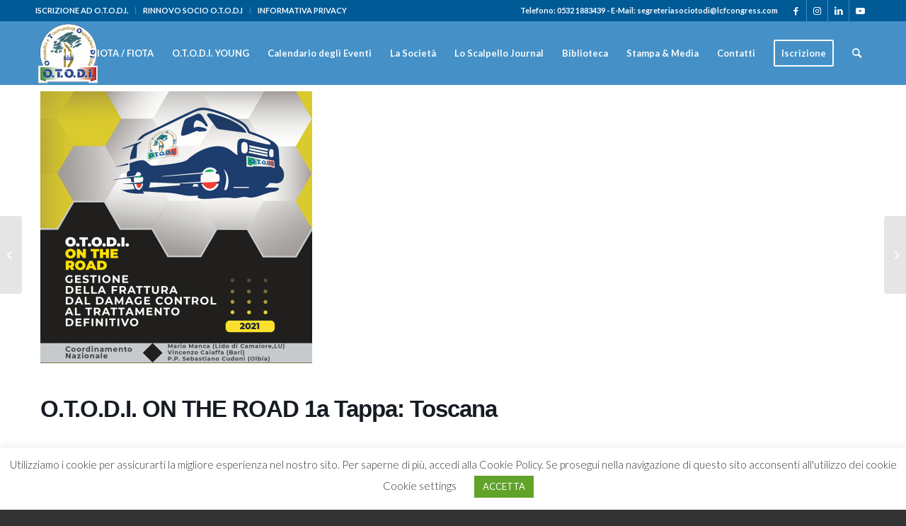

--- FILE ---
content_type: text/html; charset=UTF-8
request_url: https://otodi.it/eventi/o-t-o-d-i-on-the-road-1a-tappa-toscana/
body_size: 20302
content:
<!DOCTYPE html>
<html lang="it-IT" class="html_stretched responsive av-preloader-disabled  html_header_top html_logo_left html_main_nav_header html_menu_right html_slim html_header_sticky html_header_shrinking html_header_topbar_active html_mobile_menu_phone html_header_searchicon html_content_align_center html_header_unstick_top_disabled html_header_stretch_disabled html_av-overlay-side html_av-overlay-side-classic html_av-submenu-noclone html_entry_id_6308 av-cookies-no-cookie-consent av-no-preview av-default-lightbox html_text_menu_active av-mobile-menu-switch-default">
<head>
<meta charset="UTF-8" />


<!-- mobile setting -->
<meta name="viewport" content="width=device-width, initial-scale=1">

<!-- Scripts/CSS and wp_head hook -->
<meta name='robots' content='index, follow, max-image-preview:large, max-snippet:-1, max-video-preview:-1' />

	<!-- This site is optimized with the Yoast SEO plugin v23.4 - https://yoast.com/wordpress/plugins/seo/ -->
	<title>O.T.O.D.I. ON THE ROAD 1a Tappa: Toscana - O.T.O.D.I. - Ortopedici e Traumatologi Ospedalieri d&#039;Italia</title>
	<link rel="canonical" href="https://otodi.it/eventi/o-t-o-d-i-on-the-road-1a-tappa-toscana/" />
	<meta property="og:locale" content="it_IT" />
	<meta property="og:type" content="article" />
	<meta property="og:title" content="O.T.O.D.I. ON THE ROAD 1a Tappa: Toscana - O.T.O.D.I. - Ortopedici e Traumatologi Ospedalieri d&#039;Italia" />
	<meta property="og:url" content="https://otodi.it/eventi/o-t-o-d-i-on-the-road-1a-tappa-toscana/" />
	<meta property="og:site_name" content="O.T.O.D.I. - Ortopedici e Traumatologi Ospedalieri d&#039;Italia" />
	<meta property="og:image" content="https://otodi.it/wp-content/uploads/2021/02/copertina-mod.jpg" />
	<meta property="og:image:width" content="1636" />
	<meta property="og:image:height" content="1636" />
	<meta property="og:image:type" content="image/jpeg" />
	<meta name="twitter:card" content="summary_large_image" />
	<script type="application/ld+json" class="yoast-schema-graph">{"@context":"https://schema.org","@graph":[{"@type":"WebPage","@id":"https://otodi.it/eventi/o-t-o-d-i-on-the-road-1a-tappa-toscana/","url":"https://otodi.it/eventi/o-t-o-d-i-on-the-road-1a-tappa-toscana/","name":"O.T.O.D.I. ON THE ROAD 1a Tappa: Toscana - O.T.O.D.I. - Ortopedici e Traumatologi Ospedalieri d&#039;Italia","isPartOf":{"@id":"https://otodi.it/#website"},"primaryImageOfPage":{"@id":"https://otodi.it/eventi/o-t-o-d-i-on-the-road-1a-tappa-toscana/#primaryimage"},"image":{"@id":"https://otodi.it/eventi/o-t-o-d-i-on-the-road-1a-tappa-toscana/#primaryimage"},"thumbnailUrl":"https://otodi.it/wp-content/uploads/2021/02/copertina-mod.jpg","datePublished":"2021-02-12T14:49:46+00:00","dateModified":"2021-02-12T14:49:46+00:00","breadcrumb":{"@id":"https://otodi.it/eventi/o-t-o-d-i-on-the-road-1a-tappa-toscana/#breadcrumb"},"inLanguage":"it-IT","potentialAction":[{"@type":"ReadAction","target":["https://otodi.it/eventi/o-t-o-d-i-on-the-road-1a-tappa-toscana/"]}]},{"@type":"ImageObject","inLanguage":"it-IT","@id":"https://otodi.it/eventi/o-t-o-d-i-on-the-road-1a-tappa-toscana/#primaryimage","url":"https://otodi.it/wp-content/uploads/2021/02/copertina-mod.jpg","contentUrl":"https://otodi.it/wp-content/uploads/2021/02/copertina-mod.jpg","width":1636,"height":1636},{"@type":"BreadcrumbList","@id":"https://otodi.it/eventi/o-t-o-d-i-on-the-road-1a-tappa-toscana/#breadcrumb","itemListElement":[{"@type":"ListItem","position":1,"name":"Home","item":"https://otodi.it/"},{"@type":"ListItem","position":2,"name":"Eventi","item":"https://otodi.it/eventi/"},{"@type":"ListItem","position":3,"name":"O.T.O.D.I. ON THE ROAD 1a Tappa: Toscana"}]},{"@type":"WebSite","@id":"https://otodi.it/#website","url":"https://otodi.it/","name":"O.T.O.D.I. - Ortopedici e Traumatologi Ospedalieri d&#039;Italia","description":"l&#039;Associazione Scientifica persegue finalità consistenti nell&#039;attività e nella ricerca scientifica, culturale e didattica","potentialAction":[{"@type":"SearchAction","target":{"@type":"EntryPoint","urlTemplate":"https://otodi.it/?s={search_term_string}"},"query-input":{"@type":"PropertyValueSpecification","valueRequired":true,"valueName":"search_term_string"}}],"inLanguage":"it-IT"}]}</script>
	<!-- / Yoast SEO plugin. -->


<link rel="alternate" type="application/rss+xml" title="O.T.O.D.I. - Ortopedici e Traumatologi Ospedalieri d&#039;Italia &raquo; Feed" href="https://otodi.it/feed/" />

<!-- google webfont font replacement -->

			<script type='text/javascript'>

				(function() {

					/*	check if webfonts are disabled by user setting via cookie - or user must opt in.	*/
					var html = document.getElementsByTagName('html')[0];
					var cookie_check = html.className.indexOf('av-cookies-needs-opt-in') >= 0 || html.className.indexOf('av-cookies-can-opt-out') >= 0;
					var allow_continue = true;
					var silent_accept_cookie = html.className.indexOf('av-cookies-user-silent-accept') >= 0;

					if( cookie_check && ! silent_accept_cookie )
					{
						if( ! document.cookie.match(/aviaCookieConsent/) || html.className.indexOf('av-cookies-session-refused') >= 0 )
						{
							allow_continue = false;
						}
						else
						{
							if( ! document.cookie.match(/aviaPrivacyRefuseCookiesHideBar/) )
							{
								allow_continue = false;
							}
							else if( ! document.cookie.match(/aviaPrivacyEssentialCookiesEnabled/) )
							{
								allow_continue = false;
							}
							else if( document.cookie.match(/aviaPrivacyGoogleWebfontsDisabled/) )
							{
								allow_continue = false;
							}
						}
					}

					if( allow_continue )
					{
						var f = document.createElement('link');

						f.type 	= 'text/css';
						f.rel 	= 'stylesheet';
						f.href 	= 'https://fonts.googleapis.com/css?family=Lato:300,400,700&display=auto';
						f.id 	= 'avia-google-webfont';

						document.getElementsByTagName('head')[0].appendChild(f);
					}
				})();

			</script>
			<script type="text/javascript">
/* <![CDATA[ */
window._wpemojiSettings = {"baseUrl":"https:\/\/s.w.org\/images\/core\/emoji\/15.0.3\/72x72\/","ext":".png","svgUrl":"https:\/\/s.w.org\/images\/core\/emoji\/15.0.3\/svg\/","svgExt":".svg","source":{"concatemoji":"https:\/\/otodi.it\/wp-includes\/js\/wp-emoji-release.min.js?ver=6.5.5"}};
/*! This file is auto-generated */
!function(i,n){var o,s,e;function c(e){try{var t={supportTests:e,timestamp:(new Date).valueOf()};sessionStorage.setItem(o,JSON.stringify(t))}catch(e){}}function p(e,t,n){e.clearRect(0,0,e.canvas.width,e.canvas.height),e.fillText(t,0,0);var t=new Uint32Array(e.getImageData(0,0,e.canvas.width,e.canvas.height).data),r=(e.clearRect(0,0,e.canvas.width,e.canvas.height),e.fillText(n,0,0),new Uint32Array(e.getImageData(0,0,e.canvas.width,e.canvas.height).data));return t.every(function(e,t){return e===r[t]})}function u(e,t,n){switch(t){case"flag":return n(e,"\ud83c\udff3\ufe0f\u200d\u26a7\ufe0f","\ud83c\udff3\ufe0f\u200b\u26a7\ufe0f")?!1:!n(e,"\ud83c\uddfa\ud83c\uddf3","\ud83c\uddfa\u200b\ud83c\uddf3")&&!n(e,"\ud83c\udff4\udb40\udc67\udb40\udc62\udb40\udc65\udb40\udc6e\udb40\udc67\udb40\udc7f","\ud83c\udff4\u200b\udb40\udc67\u200b\udb40\udc62\u200b\udb40\udc65\u200b\udb40\udc6e\u200b\udb40\udc67\u200b\udb40\udc7f");case"emoji":return!n(e,"\ud83d\udc26\u200d\u2b1b","\ud83d\udc26\u200b\u2b1b")}return!1}function f(e,t,n){var r="undefined"!=typeof WorkerGlobalScope&&self instanceof WorkerGlobalScope?new OffscreenCanvas(300,150):i.createElement("canvas"),a=r.getContext("2d",{willReadFrequently:!0}),o=(a.textBaseline="top",a.font="600 32px Arial",{});return e.forEach(function(e){o[e]=t(a,e,n)}),o}function t(e){var t=i.createElement("script");t.src=e,t.defer=!0,i.head.appendChild(t)}"undefined"!=typeof Promise&&(o="wpEmojiSettingsSupports",s=["flag","emoji"],n.supports={everything:!0,everythingExceptFlag:!0},e=new Promise(function(e){i.addEventListener("DOMContentLoaded",e,{once:!0})}),new Promise(function(t){var n=function(){try{var e=JSON.parse(sessionStorage.getItem(o));if("object"==typeof e&&"number"==typeof e.timestamp&&(new Date).valueOf()<e.timestamp+604800&&"object"==typeof e.supportTests)return e.supportTests}catch(e){}return null}();if(!n){if("undefined"!=typeof Worker&&"undefined"!=typeof OffscreenCanvas&&"undefined"!=typeof URL&&URL.createObjectURL&&"undefined"!=typeof Blob)try{var e="postMessage("+f.toString()+"("+[JSON.stringify(s),u.toString(),p.toString()].join(",")+"));",r=new Blob([e],{type:"text/javascript"}),a=new Worker(URL.createObjectURL(r),{name:"wpTestEmojiSupports"});return void(a.onmessage=function(e){c(n=e.data),a.terminate(),t(n)})}catch(e){}c(n=f(s,u,p))}t(n)}).then(function(e){for(var t in e)n.supports[t]=e[t],n.supports.everything=n.supports.everything&&n.supports[t],"flag"!==t&&(n.supports.everythingExceptFlag=n.supports.everythingExceptFlag&&n.supports[t]);n.supports.everythingExceptFlag=n.supports.everythingExceptFlag&&!n.supports.flag,n.DOMReady=!1,n.readyCallback=function(){n.DOMReady=!0}}).then(function(){return e}).then(function(){var e;n.supports.everything||(n.readyCallback(),(e=n.source||{}).concatemoji?t(e.concatemoji):e.wpemoji&&e.twemoji&&(t(e.twemoji),t(e.wpemoji)))}))}((window,document),window._wpemojiSettings);
/* ]]> */
</script>
<link rel='stylesheet' id='mec-select2-style-css' href='https://otodi.it/wp-content/plugins/modern-events-calendar-lite/assets/packages/select2/select2.min.css?ver=6.3.0' type='text/css' media='all' />
<link rel='stylesheet' id='mec-font-icons-css' href='https://otodi.it/wp-content/plugins/modern-events-calendar-lite/assets/css/iconfonts.css?ver=6.5.5' type='text/css' media='all' />
<link rel='stylesheet' id='mec-frontend-style-css' href='https://otodi.it/wp-content/plugins/modern-events-calendar-lite/assets/css/frontend.min.css?ver=6.3.0' type='text/css' media='all' />
<link rel='stylesheet' id='mec-tooltip-style-css' href='https://otodi.it/wp-content/plugins/modern-events-calendar-lite/assets/packages/tooltip/tooltip.css?ver=6.5.5' type='text/css' media='all' />
<link rel='stylesheet' id='mec-tooltip-shadow-style-css' href='https://otodi.it/wp-content/plugins/modern-events-calendar-lite/assets/packages/tooltip/tooltipster-sideTip-shadow.min.css?ver=6.5.5' type='text/css' media='all' />
<link rel='stylesheet' id='featherlight-css' href='https://otodi.it/wp-content/plugins/modern-events-calendar-lite/assets/packages/featherlight/featherlight.css?ver=6.5.5' type='text/css' media='all' />
<link rel='stylesheet' id='mec-lity-style-css' href='https://otodi.it/wp-content/plugins/modern-events-calendar-lite/assets/packages/lity/lity.min.css?ver=6.5.5' type='text/css' media='all' />
<link rel='stylesheet' id='mec-general-calendar-style-css' href='https://otodi.it/wp-content/plugins/modern-events-calendar-lite/assets/css/mec-general-calendar.css?ver=6.5.5' type='text/css' media='all' />
<style id='wp-emoji-styles-inline-css' type='text/css'>

	img.wp-smiley, img.emoji {
		display: inline !important;
		border: none !important;
		box-shadow: none !important;
		height: 1em !important;
		width: 1em !important;
		margin: 0 0.07em !important;
		vertical-align: -0.1em !important;
		background: none !important;
		padding: 0 !important;
	}
</style>
<link rel='stylesheet' id='awsm-ead-public-css' href='https://otodi.it/wp-content/plugins/embed-any-document/css/embed-public.min.css?ver=2.7.7' type='text/css' media='all' />
<link rel='stylesheet' id='cookie-law-info-css' href='https://otodi.it/wp-content/plugins/cookie-law-info/legacy/public/css/cookie-law-info-public.css?ver=3.3.1' type='text/css' media='all' />
<link rel='stylesheet' id='cookie-law-info-gdpr-css' href='https://otodi.it/wp-content/plugins/cookie-law-info/legacy/public/css/cookie-law-info-gdpr.css?ver=3.3.1' type='text/css' media='all' />
<link rel='stylesheet' id='avia-merged-styles-css' href='https://otodi.it/wp-content/uploads/dynamic_avia/avia-merged-styles-412eec4398c52ceeb49ec83edbef3c1f---694755b13b1a4.css' type='text/css' media='all' />
<script type="text/javascript" src="https://otodi.it/wp-includes/js/jquery/jquery.min.js?ver=3.7.1" id="jquery-core-js"></script>
<script type="text/javascript" src="https://otodi.it/wp-includes/js/jquery/jquery-migrate.min.js?ver=3.4.1" id="jquery-migrate-js"></script>
<script type="text/javascript" src="https://otodi.it/wp-content/plugins/modern-events-calendar-lite/assets/js/mec-general-calendar.js?ver=6.3.0" id="mec-general-calendar-script-js"></script>
<script type="text/javascript" id="mec-frontend-script-js-extra">
/* <![CDATA[ */
var mecdata = {"day":"giorno","days":"giorni","hour":"ora","hours":"ore","minute":"minuto","minutes":"minuti","second":"secondo","seconds":"secondi","elementor_edit_mode":"no","recapcha_key":"","ajax_url":"https:\/\/otodi.it\/wp-admin\/admin-ajax.php","fes_nonce":"f0e7af1994","current_year":"2026","current_month":"01","datepicker_format":"dd-mm-yy&d-m-Y"};
/* ]]> */
</script>
<script type="text/javascript" src="https://otodi.it/wp-content/plugins/modern-events-calendar-lite/assets/js/frontend.js?ver=6.3.0" id="mec-frontend-script-js"></script>
<script type="text/javascript" src="https://otodi.it/wp-content/plugins/modern-events-calendar-lite/assets/js/events.js?ver=6.3.0" id="mec-events-script-js"></script>
<script type="text/javascript" id="cookie-law-info-js-extra">
/* <![CDATA[ */
var Cli_Data = {"nn_cookie_ids":[],"cookielist":[],"non_necessary_cookies":[],"ccpaEnabled":"","ccpaRegionBased":"","ccpaBarEnabled":"","strictlyEnabled":["necessary","obligatoire"],"ccpaType":"gdpr","js_blocking":"1","custom_integration":"","triggerDomRefresh":"","secure_cookies":""};
var cli_cookiebar_settings = {"animate_speed_hide":"500","animate_speed_show":"500","background":"#FFF","border":"#b1a6a6c2","border_on":"","button_1_button_colour":"#61a229","button_1_button_hover":"#4e8221","button_1_link_colour":"#fff","button_1_as_button":"1","button_1_new_win":"","button_2_button_colour":"#333","button_2_button_hover":"#292929","button_2_link_colour":"#444","button_2_as_button":"","button_2_hidebar":"","button_3_button_colour":"#3566bb","button_3_button_hover":"#2a5296","button_3_link_colour":"#fff","button_3_as_button":"1","button_3_new_win":"","button_4_button_colour":"#000","button_4_button_hover":"#000000","button_4_link_colour":"#333333","button_4_as_button":"","button_7_button_colour":"#61a229","button_7_button_hover":"#4e8221","button_7_link_colour":"#fff","button_7_as_button":"1","button_7_new_win":"","font_family":"inherit","header_fix":"","notify_animate_hide":"1","notify_animate_show":"","notify_div_id":"#cookie-law-info-bar","notify_position_horizontal":"right","notify_position_vertical":"bottom","scroll_close":"","scroll_close_reload":"","accept_close_reload":"","reject_close_reload":"","showagain_tab":"","showagain_background":"#fff","showagain_border":"#000","showagain_div_id":"#cookie-law-info-again","showagain_x_position":"100px","text":"#333333","show_once_yn":"","show_once":"10000","logging_on":"","as_popup":"","popup_overlay":"1","bar_heading_text":"","cookie_bar_as":"banner","popup_showagain_position":"bottom-right","widget_position":"left"};
var log_object = {"ajax_url":"https:\/\/otodi.it\/wp-admin\/admin-ajax.php"};
/* ]]> */
</script>
<script type="text/javascript" src="https://otodi.it/wp-content/plugins/cookie-law-info/legacy/public/js/cookie-law-info-public.js?ver=3.3.1" id="cookie-law-info-js"></script>
<script type="text/javascript" src="https://otodi.it/wp-content/plugins/revslider/public/assets/js/rbtools.min.js?ver=6.6.18" async id="tp-tools-js"></script>
<script type="text/javascript" src="https://otodi.it/wp-content/plugins/revslider/public/assets/js/rs6.min.js?ver=6.6.18" async id="revmin-js"></script>
<script type="text/javascript" src="https://otodi.it/wp-content/uploads/dynamic_avia/avia-head-scripts-7972c19c7c64abca74a00b9799d45401---694755b14b1d6.js" id="avia-head-scripts-js"></script>
<link rel="https://api.w.org/" href="https://otodi.it/wp-json/" /><link rel="alternate" type="application/json" href="https://otodi.it/wp-json/wp/v2/mec-events/6308" /><link rel="EditURI" type="application/rsd+xml" title="RSD" href="https://otodi.it/xmlrpc.php?rsd" />
<meta name="generator" content="WordPress 6.5.5" />
<link rel='shortlink' href='https://otodi.it/?p=6308' />
<link rel="alternate" type="application/json+oembed" href="https://otodi.it/wp-json/oembed/1.0/embed?url=https%3A%2F%2Fotodi.it%2Feventi%2Fo-t-o-d-i-on-the-road-1a-tappa-toscana%2F" />
<link rel="alternate" type="text/xml+oembed" href="https://otodi.it/wp-json/oembed/1.0/embed?url=https%3A%2F%2Fotodi.it%2Feventi%2Fo-t-o-d-i-on-the-road-1a-tappa-toscana%2F&#038;format=xml" />
<meta name="author" content="CEMA NEXT Srl - Agenzia di Comunicazione"><link rel="profile" href="https://gmpg.org/xfn/11" />
<link rel="alternate" type="application/rss+xml" title="O.T.O.D.I. - Ortopedici e Traumatologi Ospedalieri d&#039;Italia RSS2 Feed" href="https://otodi.it/feed/" />
<link rel="pingback" href="https://otodi.it/xmlrpc.php" />
<!--[if lt IE 9]><script src="https://otodi.it/wp-content/themes/enfold/js/html5shiv.js"></script><![endif]-->
<link rel="icon" href="https://otodi.it/wp-content/uploads/2019/07/otodi-300x286.png" type="image/png">
<meta name="generator" content="Elementor 3.24.0; features: additional_custom_breakpoints; settings: css_print_method-external, google_font-enabled, font_display-auto">
			<style>
				.e-con.e-parent:nth-of-type(n+4):not(.e-lazyloaded):not(.e-no-lazyload),
				.e-con.e-parent:nth-of-type(n+4):not(.e-lazyloaded):not(.e-no-lazyload) * {
					background-image: none !important;
				}
				@media screen and (max-height: 1024px) {
					.e-con.e-parent:nth-of-type(n+3):not(.e-lazyloaded):not(.e-no-lazyload),
					.e-con.e-parent:nth-of-type(n+3):not(.e-lazyloaded):not(.e-no-lazyload) * {
						background-image: none !important;
					}
				}
				@media screen and (max-height: 640px) {
					.e-con.e-parent:nth-of-type(n+2):not(.e-lazyloaded):not(.e-no-lazyload),
					.e-con.e-parent:nth-of-type(n+2):not(.e-lazyloaded):not(.e-no-lazyload) * {
						background-image: none !important;
					}
				}
			</style>
			<meta name="generator" content="Powered by Slider Revolution 6.6.18 - responsive, Mobile-Friendly Slider Plugin for WordPress with comfortable drag and drop interface." />

<!-- To speed up the rendering and to display the site as fast as possible to the user we include some styles and scripts for above the fold content inline -->
<script type="text/javascript">'use strict';var avia_is_mobile=!1;if(/Android|webOS|iPhone|iPad|iPod|BlackBerry|IEMobile|Opera Mini/i.test(navigator.userAgent)&&'ontouchstart' in document.documentElement){avia_is_mobile=!0;document.documentElement.className+=' avia_mobile '}
else{document.documentElement.className+=' avia_desktop '};document.documentElement.className+=' js_active ';(function(){var e=['-webkit-','-moz-','-ms-',''],n='',o=!1,a=!1;for(var t in e){if(e[t]+'transform' in document.documentElement.style){o=!0;n=e[t]+'transform'};if(e[t]+'perspective' in document.documentElement.style){a=!0}};if(o){document.documentElement.className+=' avia_transform '};if(a){document.documentElement.className+=' avia_transform3d '};if(typeof document.getElementsByClassName=='function'&&typeof document.documentElement.getBoundingClientRect=='function'&&avia_is_mobile==!1){if(n&&window.innerHeight>0){setTimeout(function(){var e=0,o={},a=0,t=document.getElementsByClassName('av-parallax'),i=window.pageYOffset||document.documentElement.scrollTop;for(e=0;e<t.length;e++){t[e].style.top='0px';o=t[e].getBoundingClientRect();a=Math.ceil((window.innerHeight+i-o.top)*0.3);t[e].style[n]='translate(0px, '+a+'px)';t[e].style.top='auto';t[e].className+=' enabled-parallax '}},50)}}})();</script><link rel="icon" href="https://otodi.it/wp-content/uploads/2019/07/cropped-otodi-32x32.png" sizes="32x32" />
<link rel="icon" href="https://otodi.it/wp-content/uploads/2019/07/cropped-otodi-192x192.png" sizes="192x192" />
<link rel="apple-touch-icon" href="https://otodi.it/wp-content/uploads/2019/07/cropped-otodi-180x180.png" />
<meta name="msapplication-TileImage" content="https://otodi.it/wp-content/uploads/2019/07/cropped-otodi-270x270.png" />
<script>function setREVStartSize(e){
			//window.requestAnimationFrame(function() {
				window.RSIW = window.RSIW===undefined ? window.innerWidth : window.RSIW;
				window.RSIH = window.RSIH===undefined ? window.innerHeight : window.RSIH;
				try {
					var pw = document.getElementById(e.c).parentNode.offsetWidth,
						newh;
					pw = pw===0 || isNaN(pw) || (e.l=="fullwidth" || e.layout=="fullwidth") ? window.RSIW : pw;
					e.tabw = e.tabw===undefined ? 0 : parseInt(e.tabw);
					e.thumbw = e.thumbw===undefined ? 0 : parseInt(e.thumbw);
					e.tabh = e.tabh===undefined ? 0 : parseInt(e.tabh);
					e.thumbh = e.thumbh===undefined ? 0 : parseInt(e.thumbh);
					e.tabhide = e.tabhide===undefined ? 0 : parseInt(e.tabhide);
					e.thumbhide = e.thumbhide===undefined ? 0 : parseInt(e.thumbhide);
					e.mh = e.mh===undefined || e.mh=="" || e.mh==="auto" ? 0 : parseInt(e.mh,0);
					if(e.layout==="fullscreen" || e.l==="fullscreen")
						newh = Math.max(e.mh,window.RSIH);
					else{
						e.gw = Array.isArray(e.gw) ? e.gw : [e.gw];
						for (var i in e.rl) if (e.gw[i]===undefined || e.gw[i]===0) e.gw[i] = e.gw[i-1];
						e.gh = e.el===undefined || e.el==="" || (Array.isArray(e.el) && e.el.length==0)? e.gh : e.el;
						e.gh = Array.isArray(e.gh) ? e.gh : [e.gh];
						for (var i in e.rl) if (e.gh[i]===undefined || e.gh[i]===0) e.gh[i] = e.gh[i-1];
											
						var nl = new Array(e.rl.length),
							ix = 0,
							sl;
						e.tabw = e.tabhide>=pw ? 0 : e.tabw;
						e.thumbw = e.thumbhide>=pw ? 0 : e.thumbw;
						e.tabh = e.tabhide>=pw ? 0 : e.tabh;
						e.thumbh = e.thumbhide>=pw ? 0 : e.thumbh;
						for (var i in e.rl) nl[i] = e.rl[i]<window.RSIW ? 0 : e.rl[i];
						sl = nl[0];
						for (var i in nl) if (sl>nl[i] && nl[i]>0) { sl = nl[i]; ix=i;}
						var m = pw>(e.gw[ix]+e.tabw+e.thumbw) ? 1 : (pw-(e.tabw+e.thumbw)) / (e.gw[ix]);
						newh =  (e.gh[ix] * m) + (e.tabh + e.thumbh);
					}
					var el = document.getElementById(e.c);
					if (el!==null && el) el.style.height = newh+"px";
					el = document.getElementById(e.c+"_wrapper");
					if (el!==null && el) {
						el.style.height = newh+"px";
						el.style.display = "block";
					}
				} catch(e){
					console.log("Failure at Presize of Slider:" + e)
				}
			//});
		  };</script>
<style type="text/css">
		@font-face {font-family: 'entypo-fontello'; font-weight: normal; font-style: normal; font-display: auto;
		src: url('https://otodi.it/wp-content/themes/enfold/config-templatebuilder/avia-template-builder/assets/fonts/entypo-fontello.woff2') format('woff2'),
		url('https://otodi.it/wp-content/themes/enfold/config-templatebuilder/avia-template-builder/assets/fonts/entypo-fontello.woff') format('woff'),
		url('https://otodi.it/wp-content/themes/enfold/config-templatebuilder/avia-template-builder/assets/fonts/entypo-fontello.ttf') format('truetype'),
		url('https://otodi.it/wp-content/themes/enfold/config-templatebuilder/avia-template-builder/assets/fonts/entypo-fontello.svg#entypo-fontello') format('svg'),
		url('https://otodi.it/wp-content/themes/enfold/config-templatebuilder/avia-template-builder/assets/fonts/entypo-fontello.eot'),
		url('https://otodi.it/wp-content/themes/enfold/config-templatebuilder/avia-template-builder/assets/fonts/entypo-fontello.eot?#iefix') format('embedded-opentype');
		} #top .avia-font-entypo-fontello, body .avia-font-entypo-fontello, html body [data-av_iconfont='entypo-fontello']:before{ font-family: 'entypo-fontello'; }
		</style><style type="text/css">.mec-wrap, .mec-wrap div:not([class^="elementor-"]), .lity-container, .mec-wrap h1, .mec-wrap h2, .mec-wrap h3, .mec-wrap h4, .mec-wrap h5, .mec-wrap h6, .entry-content .mec-wrap h1, .entry-content .mec-wrap h2, .entry-content .mec-wrap h3, .entry-content .mec-wrap h4, .entry-content .mec-wrap h5, .entry-content .mec-wrap h6, .mec-wrap .mec-totalcal-box input[type="submit"], .mec-wrap .mec-totalcal-box .mec-totalcal-view span, .mec-agenda-event-title a, .lity-content .mec-events-meta-group-booking select, .lity-content .mec-book-ticket-variation h5, .lity-content .mec-events-meta-group-booking input[type="number"], .lity-content .mec-events-meta-group-booking input[type="text"], .lity-content .mec-events-meta-group-booking input[type="email"],.mec-organizer-item a, .mec-single-event .mec-events-meta-group-booking ul.mec-book-tickets-container li.mec-book-ticket-container label { font-family: "Montserrat", -apple-system, BlinkMacSystemFont, "Segoe UI", Roboto, sans-serif;}.mec-event-content p, .mec-search-bar-result .mec-event-detail{ font-family: Roboto, sans-serif;} .mec-wrap .mec-totalcal-box input, .mec-wrap .mec-totalcal-box select, .mec-checkboxes-search .mec-searchbar-category-wrap, .mec-wrap .mec-totalcal-box .mec-totalcal-view span { font-family: "Roboto", Helvetica, Arial, sans-serif; }.mec-event-grid-modern .event-grid-modern-head .mec-event-day, .mec-event-list-minimal .mec-time-details, .mec-event-list-minimal .mec-event-detail, .mec-event-list-modern .mec-event-detail, .mec-event-grid-minimal .mec-time-details, .mec-event-grid-minimal .mec-event-detail, .mec-event-grid-simple .mec-event-detail, .mec-event-cover-modern .mec-event-place, .mec-event-cover-clean .mec-event-place, .mec-calendar .mec-event-article .mec-localtime-details div, .mec-calendar .mec-event-article .mec-event-detail, .mec-calendar.mec-calendar-daily .mec-calendar-d-top h2, .mec-calendar.mec-calendar-daily .mec-calendar-d-top h3, .mec-toggle-item-col .mec-event-day, .mec-weather-summary-temp { font-family: "Roboto", sans-serif; } .mec-fes-form, .mec-fes-list, .mec-fes-form input, .mec-event-date .mec-tooltip .box, .mec-event-status .mec-tooltip .box, .ui-datepicker.ui-widget, .mec-fes-form button[type="submit"].mec-fes-sub-button, .mec-wrap .mec-timeline-events-container p, .mec-wrap .mec-timeline-events-container h4, .mec-wrap .mec-timeline-events-container div, .mec-wrap .mec-timeline-events-container a, .mec-wrap .mec-timeline-events-container span { font-family: -apple-system, BlinkMacSystemFont, "Segoe UI", Roboto, sans-serif !important; }.mec-event-grid-minimal .mec-modal-booking-button:hover, .mec-events-timeline-wrap .mec-organizer-item a, .mec-events-timeline-wrap .mec-organizer-item:after, .mec-events-timeline-wrap .mec-shortcode-organizers i, .mec-timeline-event .mec-modal-booking-button, .mec-wrap .mec-map-lightbox-wp.mec-event-list-classic .mec-event-date, .mec-timetable-t2-col .mec-modal-booking-button:hover, .mec-event-container-classic .mec-modal-booking-button:hover, .mec-calendar-events-side .mec-modal-booking-button:hover, .mec-event-grid-yearly  .mec-modal-booking-button, .mec-events-agenda .mec-modal-booking-button, .mec-event-grid-simple .mec-modal-booking-button, .mec-event-list-minimal  .mec-modal-booking-button:hover, .mec-timeline-month-divider,  .mec-wrap.colorskin-custom .mec-totalcal-box .mec-totalcal-view span:hover,.mec-wrap.colorskin-custom .mec-calendar.mec-event-calendar-classic .mec-selected-day,.mec-wrap.colorskin-custom .mec-color, .mec-wrap.colorskin-custom .mec-event-sharing-wrap .mec-event-sharing > li:hover a, .mec-wrap.colorskin-custom .mec-color-hover:hover, .mec-wrap.colorskin-custom .mec-color-before *:before ,.mec-wrap.colorskin-custom .mec-widget .mec-event-grid-classic.owl-carousel .owl-nav i,.mec-wrap.colorskin-custom .mec-event-list-classic a.magicmore:hover,.mec-wrap.colorskin-custom .mec-event-grid-simple:hover .mec-event-title,.mec-wrap.colorskin-custom .mec-single-event .mec-event-meta dd.mec-events-event-categories:before,.mec-wrap.colorskin-custom .mec-single-event-date:before,.mec-wrap.colorskin-custom .mec-single-event-time:before,.mec-wrap.colorskin-custom .mec-events-meta-group.mec-events-meta-group-venue:before,.mec-wrap.colorskin-custom .mec-calendar .mec-calendar-side .mec-previous-month i,.mec-wrap.colorskin-custom .mec-calendar .mec-calendar-side .mec-next-month:hover,.mec-wrap.colorskin-custom .mec-calendar .mec-calendar-side .mec-previous-month:hover,.mec-wrap.colorskin-custom .mec-calendar .mec-calendar-side .mec-next-month:hover,.mec-wrap.colorskin-custom .mec-calendar.mec-event-calendar-classic dt.mec-selected-day:hover,.mec-wrap.colorskin-custom .mec-infowindow-wp h5 a:hover, .colorskin-custom .mec-events-meta-group-countdown .mec-end-counts h3,.mec-calendar .mec-calendar-side .mec-next-month i,.mec-wrap .mec-totalcal-box i,.mec-calendar .mec-event-article .mec-event-title a:hover,.mec-attendees-list-details .mec-attendee-profile-link a:hover,.mec-wrap.colorskin-custom .mec-next-event-details li i, .mec-next-event-details i:before, .mec-marker-infowindow-wp .mec-marker-infowindow-count, .mec-next-event-details a,.mec-wrap.colorskin-custom .mec-events-masonry-cats a.mec-masonry-cat-selected,.lity .mec-color,.lity .mec-color-before :before,.lity .mec-color-hover:hover,.lity .mec-wrap .mec-color,.lity .mec-wrap .mec-color-before :before,.lity .mec-wrap .mec-color-hover:hover,.leaflet-popup-content .mec-color,.leaflet-popup-content .mec-color-before :before,.leaflet-popup-content .mec-color-hover:hover,.leaflet-popup-content .mec-wrap .mec-color,.leaflet-popup-content .mec-wrap .mec-color-before :before,.leaflet-popup-content .mec-wrap .mec-color-hover:hover, .mec-calendar.mec-calendar-daily .mec-calendar-d-table .mec-daily-view-day.mec-daily-view-day-active.mec-color, .mec-map-boxshow div .mec-map-view-event-detail.mec-event-detail i,.mec-map-boxshow div .mec-map-view-event-detail.mec-event-detail:hover,.mec-map-boxshow .mec-color,.mec-map-boxshow .mec-color-before :before,.mec-map-boxshow .mec-color-hover:hover,.mec-map-boxshow .mec-wrap .mec-color,.mec-map-boxshow .mec-wrap .mec-color-before :before,.mec-map-boxshow .mec-wrap .mec-color-hover:hover, .mec-choosen-time-message, .mec-booking-calendar-month-navigation .mec-next-month:hover, .mec-booking-calendar-month-navigation .mec-previous-month:hover, .mec-yearly-view-wrap .mec-agenda-event-title a:hover, .mec-yearly-view-wrap .mec-yearly-title-sec .mec-next-year i, .mec-yearly-view-wrap .mec-yearly-title-sec .mec-previous-year i, .mec-yearly-view-wrap .mec-yearly-title-sec .mec-next-year:hover, .mec-yearly-view-wrap .mec-yearly-title-sec .mec-previous-year:hover, .mec-av-spot .mec-av-spot-head .mec-av-spot-box span, .mec-wrap.colorskin-custom .mec-calendar .mec-calendar-side .mec-previous-month:hover .mec-load-month-link, .mec-wrap.colorskin-custom .mec-calendar .mec-calendar-side .mec-next-month:hover .mec-load-month-link, .mec-yearly-view-wrap .mec-yearly-title-sec .mec-previous-year:hover .mec-load-month-link, .mec-yearly-view-wrap .mec-yearly-title-sec .mec-next-year:hover .mec-load-month-link, .mec-skin-list-events-container .mec-data-fields-tooltip .mec-data-fields-tooltip-box ul .mec-event-data-field-item a, .mec-booking-shortcode .mec-event-ticket-name, .mec-booking-shortcode .mec-event-ticket-price, .mec-booking-shortcode .mec-ticket-variation-name, .mec-booking-shortcode .mec-ticket-variation-price, .mec-booking-shortcode label, .mec-booking-shortcode .nice-select, .mec-booking-shortcode input, .mec-booking-shortcode span.mec-book-price-detail-description, .mec-booking-shortcode .mec-ticket-name, .mec-booking-shortcode label.wn-checkbox-label, .mec-wrap.mec-cart table tr td a {color: #0093d0}.mec-skin-carousel-container .mec-event-footer-carousel-type3 .mec-modal-booking-button:hover, .mec-wrap.colorskin-custom .mec-event-sharing .mec-event-share:hover .event-sharing-icon,.mec-wrap.colorskin-custom .mec-event-grid-clean .mec-event-date,.mec-wrap.colorskin-custom .mec-event-list-modern .mec-event-sharing > li:hover a i,.mec-wrap.colorskin-custom .mec-event-list-modern .mec-event-sharing .mec-event-share:hover .mec-event-sharing-icon,.mec-wrap.colorskin-custom .mec-event-list-modern .mec-event-sharing li:hover a i,.mec-wrap.colorskin-custom .mec-calendar:not(.mec-event-calendar-classic) .mec-selected-day,.mec-wrap.colorskin-custom .mec-calendar .mec-selected-day:hover,.mec-wrap.colorskin-custom .mec-calendar .mec-calendar-row  dt.mec-has-event:hover,.mec-wrap.colorskin-custom .mec-calendar .mec-has-event:after, .mec-wrap.colorskin-custom .mec-bg-color, .mec-wrap.colorskin-custom .mec-bg-color-hover:hover, .colorskin-custom .mec-event-sharing-wrap:hover > li, .mec-wrap.colorskin-custom .mec-totalcal-box .mec-totalcal-view span.mec-totalcalview-selected,.mec-wrap .flip-clock-wrapper ul li a div div.inn,.mec-wrap .mec-totalcal-box .mec-totalcal-view span.mec-totalcalview-selected,.event-carousel-type1-head .mec-event-date-carousel,.mec-event-countdown-style3 .mec-event-date,#wrap .mec-wrap article.mec-event-countdown-style1,.mec-event-countdown-style1 .mec-event-countdown-part3 a.mec-event-button,.mec-wrap .mec-event-countdown-style2,.mec-map-get-direction-btn-cnt input[type="submit"],.mec-booking button,span.mec-marker-wrap,.mec-wrap.colorskin-custom .mec-timeline-events-container .mec-timeline-event-date:before, .mec-has-event-for-booking.mec-active .mec-calendar-novel-selected-day, .mec-booking-tooltip.multiple-time .mec-booking-calendar-date.mec-active, .mec-booking-tooltip.multiple-time .mec-booking-calendar-date:hover, .mec-ongoing-normal-label, .mec-calendar .mec-has-event:after, .mec-event-list-modern .mec-event-sharing li:hover .telegram{background-color: #0093d0;}.mec-booking-tooltip.multiple-time .mec-booking-calendar-date:hover, .mec-calendar-day.mec-active .mec-booking-tooltip.multiple-time .mec-booking-calendar-date.mec-active{ background-color: #0093d0;}.mec-skin-carousel-container .mec-event-footer-carousel-type3 .mec-modal-booking-button:hover, .mec-timeline-month-divider, .mec-wrap.colorskin-custom .mec-single-event .mec-speakers-details ul li .mec-speaker-avatar a:hover img,.mec-wrap.colorskin-custom .mec-event-list-modern .mec-event-sharing > li:hover a i,.mec-wrap.colorskin-custom .mec-event-list-modern .mec-event-sharing .mec-event-share:hover .mec-event-sharing-icon,.mec-wrap.colorskin-custom .mec-event-list-standard .mec-month-divider span:before,.mec-wrap.colorskin-custom .mec-single-event .mec-social-single:before,.mec-wrap.colorskin-custom .mec-single-event .mec-frontbox-title:before,.mec-wrap.colorskin-custom .mec-calendar .mec-calendar-events-side .mec-table-side-day, .mec-wrap.colorskin-custom .mec-border-color, .mec-wrap.colorskin-custom .mec-border-color-hover:hover, .colorskin-custom .mec-single-event .mec-frontbox-title:before, .colorskin-custom .mec-single-event .mec-wrap-checkout h4:before, .colorskin-custom .mec-single-event .mec-events-meta-group-booking form > h4:before, .mec-wrap.colorskin-custom .mec-totalcal-box .mec-totalcal-view span.mec-totalcalview-selected,.mec-wrap .mec-totalcal-box .mec-totalcal-view span.mec-totalcalview-selected,.event-carousel-type1-head .mec-event-date-carousel:after,.mec-wrap.colorskin-custom .mec-events-masonry-cats a.mec-masonry-cat-selected, .mec-marker-infowindow-wp .mec-marker-infowindow-count, .mec-wrap.colorskin-custom .mec-events-masonry-cats a:hover, .mec-has-event-for-booking .mec-calendar-novel-selected-day, .mec-booking-tooltip.multiple-time .mec-booking-calendar-date.mec-active, .mec-booking-tooltip.multiple-time .mec-booking-calendar-date:hover, .mec-virtual-event-history h3:before, .mec-booking-tooltip.multiple-time .mec-booking-calendar-date:hover, .mec-calendar-day.mec-active .mec-booking-tooltip.multiple-time .mec-booking-calendar-date.mec-active, .mec-rsvp-form-box form > h4:before, .mec-wrap .mec-box-title::before, .mec-box-title::before  {border-color: #0093d0;}.mec-wrap.colorskin-custom .mec-event-countdown-style3 .mec-event-date:after,.mec-wrap.colorskin-custom .mec-month-divider span:before, .mec-calendar.mec-event-container-simple dl dt.mec-selected-day, .mec-calendar.mec-event-container-simple dl dt.mec-selected-day:hover{border-bottom-color:#0093d0;}.mec-wrap.colorskin-custom  article.mec-event-countdown-style1 .mec-event-countdown-part2:after{border-color: transparent transparent transparent #0093d0;}.mec-wrap.colorskin-custom .mec-box-shadow-color { box-shadow: 0 4px 22px -7px #0093d0;}.mec-events-timeline-wrap .mec-shortcode-organizers, .mec-timeline-event .mec-modal-booking-button, .mec-events-timeline-wrap:before, .mec-wrap.colorskin-custom .mec-timeline-event-local-time, .mec-wrap.colorskin-custom .mec-timeline-event-time ,.mec-wrap.colorskin-custom .mec-timeline-event-location,.mec-choosen-time-message { background: rgba(0,147,208,.11);}.mec-wrap.colorskin-custom .mec-timeline-events-container .mec-timeline-event-date:after{ background: rgba(0,147,208,.3);}.mec-booking-shortcode button { box-shadow: 0 2px 2px rgba(0 147 208 / 27%);}.mec-booking-shortcode button.mec-book-form-back-button{ background-color: rgba(0 147 208 / 40%);}.mec-events-meta-group-booking-shortcode{ background: rgba(0,147,208,.14);}.mec-booking-shortcode label.wn-checkbox-label, .mec-booking-shortcode .nice-select,.mec-booking-shortcode input, .mec-booking-shortcode .mec-book-form-gateway-label input[type=radio]:before, .mec-booking-shortcode input[type=radio]:checked:before, .mec-booking-shortcode ul.mec-book-price-details li, .mec-booking-shortcode ul.mec-book-price-details{ border-color: rgba(0 147 208 / 27%) !important;}.mec-booking-shortcode input::-webkit-input-placeholder,.mec-booking-shortcode textarea::-webkit-input-placeholder{color: #0093d0}.mec-booking-shortcode input::-moz-placeholder,.mec-booking-shortcode textarea::-moz-placeholder{color: #0093d0}.mec-booking-shortcode input:-ms-input-placeholder,.mec-booking-shortcode textarea:-ms-input-placeholder {color: #0093d0}.mec-booking-shortcode input:-moz-placeholder,.mec-booking-shortcode textarea:-moz-placeholder {color: #0093d0}.mec-booking-shortcode label.wn-checkbox-label:after, .mec-booking-shortcode label.wn-checkbox-label:before, .mec-booking-shortcode input[type=radio]:checked:after{background-color: #0093d0}</style><style type="text/css">.all_colors {
   background-color: #FFFFFF!important;
}

.mec-events-event-image{
width: 50%;
}</style>

<!--
Debugging Info for Theme support: 

Theme: Enfold
Version: 5.6.10
Installed: enfold
AviaFramework Version: 5.6
AviaBuilder Version: 5.3
aviaElementManager Version: 1.0.1
- - - - - - - - - - -
ChildTheme: Enfold Child
ChildTheme Version: 1.0
ChildTheme Installed: enfold

- - - - - - - - - - -
ML:1024-PU:53-PLA:19
WP:6.5.5
Compress: CSS:all theme files - JS:all theme files
Updates: disabled
PLAu:18
-->
</head>

<body id="top" class="mec-events-template-default single single-mec-events postid-6308 stretched rtl_columns av-curtain-numeric lato  avia-responsive-images-support elementor-default elementor-kit-5011" itemscope="itemscope" itemtype="https://schema.org/WebPage" >

	<!-- Global site tag (gtag.js) - Google Analytics --><script async src="https://www.googletagmanager.com/gtag/js?id=UA-165701557-1"></script><script>  window.dataLayer = window.dataLayer || [];  function gtag(){dataLayer.push(arguments);}  gtag('js', new Date());  gtag('config', 'UA-165701557-1');</script>
	<div id='wrap_all'>

	
<header id='header' class='all_colors header_color light_bg_color  av_header_top av_logo_left av_main_nav_header av_menu_right av_slim av_header_sticky av_header_shrinking av_header_stretch_disabled av_mobile_menu_phone av_header_searchicon av_header_unstick_top_disabled av_bottom_nav_disabled  av_header_border_disabled' data-av_shrink_factor='50' role="banner" itemscope="itemscope" itemtype="https://schema.org/WPHeader" >

		<div id='header_meta' class='container_wrap container_wrap_meta  av_icon_active_right av_extra_header_active av_secondary_left av_phone_active_right av_entry_id_6308'>

			      <div class='container'>
			      <ul class='noLightbox social_bookmarks icon_count_4'><li class='social_bookmarks_facebook av-social-link-facebook social_icon_1'><a target="_blank" aria-label="Collegamento a Facebook" href='https://www.facebook.com/OtodiOfficial/' aria-hidden='false' data-av_icon='' data-av_iconfont='entypo-fontello' title='Facebook' rel="noopener"><span class='avia_hidden_link_text'>Facebook</span></a></li><li class='social_bookmarks_instagram av-social-link-instagram social_icon_2'><a target="_blank" aria-label="Collegamento a Instagram" href='https://www.instagram.com/otodigram/' aria-hidden='false' data-av_icon='' data-av_iconfont='entypo-fontello' title='Instagram' rel="noopener"><span class='avia_hidden_link_text'>Instagram</span></a></li><li class='social_bookmarks_linkedin av-social-link-linkedin social_icon_3'><a target="_blank" aria-label="Collegamento a LinkedIn" href='https://www.linkedin.com/company/15840349/' aria-hidden='false' data-av_icon='' data-av_iconfont='entypo-fontello' title='LinkedIn' rel="noopener"><span class='avia_hidden_link_text'>LinkedIn</span></a></li><li class='social_bookmarks_youtube av-social-link-youtube social_icon_4'><a target="_blank" aria-label="Collegamento a Youtube" href='https://www.youtube.com/channel/UC7lpJV0FBhFe2wYMe3m34FA' aria-hidden='false' data-av_icon='' data-av_iconfont='entypo-fontello' title='Youtube' rel="noopener"><span class='avia_hidden_link_text'>Youtube</span></a></li></ul><nav class='sub_menu'  role="navigation" itemscope="itemscope" itemtype="https://schema.org/SiteNavigationElement" ><ul role="menu" class="menu" id="avia2-menu"><li role="menuitem" id="menu-item-7077" class="menu-item menu-item-type-post_type menu-item-object-page menu-item-7077"><a href="https://otodi.it/iscrizione-otodi/">ISCRIZIONE AD O.T.O.D.I.</a></li>
<li role="menuitem" id="menu-item-12800" class="menu-item menu-item-type-custom menu-item-object-custom menu-item-12800"><a target="_blank" rel="noopener" href="https://www.lcfcongress.com/rinnovo-iscrizione-otodi-login/">RINNOVO SOCIO O.T.O.D.I</a></li>
<li role="menuitem" id="menu-item-7078" class="menu-item menu-item-type-post_type menu-item-object-page menu-item-privacy-policy menu-item-7078"><a rel="privacy-policy" href="https://otodi.it/privacy-policy/">INFORMATIVA PRIVACY</a></li>
</ul></nav><div class='phone-info with_nav'><div>Telefono: 0532 1883439 - E-Mail: segreteriasociotodi@lcfcongress.com</div></div>			      </div>
		</div>

		<div  id='header_main' class='container_wrap container_wrap_logo'>

        <div class='container av-logo-container'><div class='inner-container'><span class='logo avia-standard-logo'><a href='https://otodi.it/' class='' aria-label='O.T.O.D.I. - Ortopedici e Traumatologi Ospedalieri d&#039;Italia' ><img src="https://otodi.it/wp-content/uploads/2019/07/otodi-300x286.png" height="100" width="300" alt='O.T.O.D.I. - Ortopedici e Traumatologi Ospedalieri d&#039;Italia' title='' /></a></span><nav class='main_menu' data-selectname='Seleziona una pagina'  role="navigation" itemscope="itemscope" itemtype="https://schema.org/SiteNavigationElement" ><div class="avia-menu av-main-nav-wrap"><ul role="menu" class="menu av-main-nav" id="avia-menu"><li role="menuitem" id="menu-item-5102" class="menu-item menu-item-type-custom menu-item-object-custom menu-item-home menu-item-top-level menu-item-top-level-1"><a href="https://otodi.it/" itemprop="url" tabindex="0"><span class="avia-bullet"></span><span class="avia-menu-text">Home</span><span class="avia-menu-fx"><span class="avia-arrow-wrap"><span class="avia-arrow"></span></span></span></a></li>
<li role="menuitem" id="menu-item-11417" class="menu-item menu-item-type-post_type menu-item-object-page menu-item-has-children menu-item-mega-parent  menu-item-top-level menu-item-top-level-2"><a href="https://otodi.it/iota-fiota-2/" itemprop="url" tabindex="0"><span class="avia-bullet"></span><span class="avia-menu-text">IOTA / FIOTA</span><span class="avia-menu-fx"><span class="avia-arrow-wrap"><span class="avia-arrow"></span></span></span></a>
<div class='avia_mega_div avia_mega1 three units'>

<ul class="sub-menu">
	<li role="menuitem" id="menu-item-11457" class="menu-item menu-item-type-post_type menu-item-object-page menu-item-has-children avia_mega_menu_columns_1 three units avia_mega_menu_columns_last avia_mega_menu_columns_first"><span class='mega_menu_title heading-color av-special-font'><a href='https://otodi.it/iota-fiota-2/'>IOTA / FIOTA</a></span>
	<ul class="sub-menu">
		<li role="menuitem" id="menu-item-11456" class="menu-item menu-item-type-custom menu-item-object-custom"><a href="https://otodi.it/wp-content/uploads/2023/12/candidatura-per-Italian-FIOTA1.pdf" itemprop="url" tabindex="0"><span class="avia-bullet"></span><span class="avia-menu-text">Candidatura per Italian FIOTA</span></a></li>
		<li role="menuitem" id="menu-item-11455" class="menu-item menu-item-type-custom menu-item-object-custom"><a href="https://otodi.it/wp-content/uploads/2023/12/REGOLAMENTO-INTERNO-Consiglio-dei-FIOTA-italiani1.pdf" itemprop="url" tabindex="0"><span class="avia-bullet"></span><span class="avia-menu-text">Regolamento Interno Consiglio dei FIOTA Italiani</span></a></li>
		<li role="menuitem" id="menu-item-11454" class="menu-item menu-item-type-custom menu-item-object-custom"><a href="https://otodi.it/wp-content/uploads/2023/12/Regolamento-nazionale-OTODI-per-IOTA-1.pdf" itemprop="url" tabindex="0"><span class="avia-bullet"></span><span class="avia-menu-text">Regolamento Nazionale O.T.O.D.I. per IOTA</span></a></li>
	</ul>
</li>
</ul>

</div>
</li>
<li role="menuitem" id="menu-item-7205" class="menu-item menu-item-type-custom menu-item-object-custom menu-item-has-children menu-item-top-level menu-item-top-level-3"><a href="#" itemprop="url" tabindex="0"><span class="avia-bullet"></span><span class="avia-menu-text">O.T.O.D.I. YOUNG</span><span class="avia-menu-fx"><span class="avia-arrow-wrap"><span class="avia-arrow"></span></span></span></a>


<ul class="sub-menu">
	<li role="menuitem" id="menu-item-14209" class="menu-item menu-item-type-post_type menu-item-object-page menu-item-has-children"><a href="https://otodi.it/o-t-o-d-i-young-board-nazionale-2025-2027/" itemprop="url" tabindex="0"><span class="avia-bullet"></span><span class="avia-menu-text">Board Nazionale</span></a>
	<ul class="sub-menu">
		<li role="menuitem" id="menu-item-14208" class="menu-item menu-item-type-post_type menu-item-object-page"><a href="https://otodi.it/o-t-o-d-i-young-board-nazionale-2025-2027/" itemprop="url" tabindex="0"><span class="avia-bullet"></span><span class="avia-menu-text">O.T.O.D.I. YOUNG – Board Nazionale 2025-2027</span></a></li>
		<li role="menuitem" id="menu-item-11246" class="menu-item menu-item-type-post_type menu-item-object-page"><a href="https://otodi.it/otodi-young-board-nazionale/" itemprop="url" tabindex="0"><span class="avia-bullet"></span><span class="avia-menu-text">O.T.O.D.I. YOUNG – Board Nazionale 2023-2025</span></a></li>
		<li role="menuitem" id="menu-item-11245" class="menu-item menu-item-type-post_type menu-item-object-page"><a href="https://otodi.it/o-t-o-d-i-young-board-nazionale-2021-2023/" itemprop="url" tabindex="0"><span class="avia-bullet"></span><span class="avia-menu-text">O.T.O.D.I. YOUNG – Board Nazionale 2021-2023</span></a></li>
	</ul>
</li>
	<li role="menuitem" id="menu-item-7581" class="menu-item menu-item-type-post_type menu-item-object-page menu-item-has-children"><a href="https://otodi.it/otodi-young-attivita-formative/" itemprop="url" tabindex="0"><span class="avia-bullet"></span><span class="avia-menu-text">Attività Formative</span></a>
	<ul class="sub-menu">
		<li role="menuitem" id="menu-item-7580" class="menu-item menu-item-type-post_type menu-item-object-page"><a href="https://otodi.it/otodi-young-talking-with-the-giants/" itemprop="url" tabindex="0"><span class="avia-bullet"></span><span class="avia-menu-text">Talking with the giants</span></a></li>
		<li role="menuitem" id="menu-item-7579" class="menu-item menu-item-type-post_type menu-item-object-page"><a href="https://otodi.it/otodi-young-otopod-news/" itemprop="url" tabindex="0"><span class="avia-bullet"></span><span class="avia-menu-text">OTOPOD News</span></a></li>
		<li role="menuitem" id="menu-item-12033" class="menu-item menu-item-type-post_type menu-item-object-page"><a href="https://otodi.it/o-t-o-d-i-young-surgical-tecniques/" itemprop="url" tabindex="0"><span class="avia-bullet"></span><span class="avia-menu-text">O.T.O.D.I. YOUNG – Surgical Tecniques</span></a></li>
	</ul>
</li>
</ul>
</li>
<li role="menuitem" id="menu-item-6081" class="menu-item menu-item-type-post_type menu-item-object-page menu-item-has-children menu-item-top-level menu-item-top-level-4"><a href="https://otodi.it/calendario/" itemprop="url" tabindex="0"><span class="avia-bullet"></span><span class="avia-menu-text">Calendario degli Eventi</span><span class="avia-menu-fx"><span class="avia-arrow-wrap"><span class="avia-arrow"></span></span></span></a>


<ul class="sub-menu">
	<li role="menuitem" id="menu-item-7103" class="menu-item menu-item-type-post_type menu-item-object-page"><a href="https://otodi.it/archivio-eventi/" itemprop="url" tabindex="0"><span class="avia-bullet"></span><span class="avia-menu-text">Archivio Eventi</span></a></li>
</ul>
</li>
<li role="menuitem" id="menu-item-3011" class="menu-item menu-item-type-custom menu-item-object-custom menu-item-has-children menu-item-mega-parent  menu-item-top-level menu-item-top-level-5"><a href="#" itemprop="url" tabindex="0"><span class="avia-bullet"></span><span class="avia-menu-text">La Società</span><span class="avia-menu-fx"><span class="avia-arrow-wrap"><span class="avia-arrow"></span></span></span></a>
<div class='avia_mega_div avia_mega4 twelve units'>

<ul class="sub-menu">
	<li role="menuitem" id="menu-item-7740" class="menu-item menu-item-type-custom menu-item-object-custom menu-item-has-children avia_mega_menu_columns_4 three units  avia_mega_menu_columns_first"><span class='mega_menu_title heading-color av-special-font'>La Società</span>
	<ul class="sub-menu">
		<li role="menuitem" id="menu-item-3093" class="menu-item menu-item-type-post_type menu-item-object-page"><a href="https://otodi.it/statuto/" itemprop="url" tabindex="0"><span class="avia-bullet"></span><span class="avia-menu-text">Statuto</span></a></li>
		<li role="menuitem" id="menu-item-3092" class="menu-item menu-item-type-post_type menu-item-object-page"><a href="https://otodi.it/regolamento/" itemprop="url" tabindex="0"><span class="avia-bullet"></span><span class="avia-menu-text">Regolamento</span></a></li>
		<li role="menuitem" id="menu-item-8009" class="menu-item menu-item-type-post_type menu-item-object-page"><a href="https://otodi.it/8004-2/" itemprop="url" tabindex="0"><span class="avia-bullet"></span><span class="avia-menu-text">Richiesta di concessione Patrocinio O.T.O.D.I.</span></a></li>
		<li role="menuitem" id="menu-item-6209" class="menu-item menu-item-type-post_type menu-item-object-page"><a href="https://otodi.it/dicono-di-noi/" itemprop="url" tabindex="0"><span class="avia-bullet"></span><span class="avia-menu-text">Dicono di Noi</span></a></li>
	</ul>
</li>
	<li role="menuitem" id="menu-item-6674" class="menu-item menu-item-type-custom menu-item-object-custom menu-item-has-children avia_mega_menu_columns_4 three units "><span class='mega_menu_title heading-color av-special-font'>Direttivi O.T.O.D.I.</span>
	<ul class="sub-menu">
		<li role="menuitem" id="menu-item-13283" class="menu-item menu-item-type-post_type menu-item-object-page"><a href="https://otodi.it/direttivo-o-t-o-d-i-2025-27/" itemprop="url" tabindex="0"><span class="avia-bullet"></span><span class="avia-menu-text">Direttivo 2025-27</span></a></li>
		<li role="menuitem" id="menu-item-11198" class="menu-item menu-item-type-post_type menu-item-object-page"><a href="https://otodi.it/direttivo-2023-25/" itemprop="url" tabindex="0"><span class="avia-bullet"></span><span class="avia-menu-text">Direttivo 2023-25</span></a></li>
		<li role="menuitem" id="menu-item-6792" class="menu-item menu-item-type-custom menu-item-object-custom"><a href="https://otodi.it/direttivo_21-23/" itemprop="url" tabindex="0"><span class="avia-bullet"></span><span class="avia-menu-text">Direttivo 2021-23</span></a></li>
		<li role="menuitem" id="menu-item-6673" class="menu-item menu-item-type-custom menu-item-object-custom"><a href="https://otodi.it/direttivo_19-21/" itemprop="url" tabindex="0"><span class="avia-bullet"></span><span class="avia-menu-text">Direttivo 2019-21</span></a></li>
	</ul>
</li>
	<li role="menuitem" id="menu-item-7257" class="menu-item menu-item-type-custom menu-item-object-custom menu-item-has-children avia_mega_menu_columns_4 three units "><span class='mega_menu_title heading-color av-special-font'>Direttivi Regionali</span>
	<ul class="sub-menu">
		<li role="menuitem" id="menu-item-3709" class="menu-item menu-item-type-taxonomy menu-item-object-category menu-item-has-children"><a href="https://otodi.it/category/nord/" itemprop="url" tabindex="0"><span class="avia-bullet"></span><span class="avia-menu-text">NORD</span></a>
		<ul class="sub-menu">
			<li role="menuitem" id="menu-item-2855" class="menu-item menu-item-type-post_type menu-item-object-page"><a href="https://otodi.it/emilia-romagna-2/" itemprop="url" tabindex="0"><span class="avia-bullet"></span><span class="avia-menu-text">Emilia-Romagna</span></a></li>
			<li role="menuitem" id="menu-item-2877" class="menu-item menu-item-type-post_type menu-item-object-page"><a href="https://otodi.it/friuli-venezia-giulia/" itemprop="url" tabindex="0"><span class="avia-bullet"></span><span class="avia-menu-text">Friuli Venezia Giulia</span></a></li>
			<li role="menuitem" id="menu-item-2883" class="menu-item menu-item-type-post_type menu-item-object-page"><a href="https://otodi.it/liguria_alioto/" itemprop="url" tabindex="0"><span class="avia-bullet"></span><span class="avia-menu-text">Liguria (A.L.I.O.T.O.)</span></a></li>
			<li role="menuitem" id="menu-item-2894" class="menu-item menu-item-type-post_type menu-item-object-page"><a href="https://otodi.it/lombardia_sloto/" itemprop="url" tabindex="0"><span class="avia-bullet"></span><span class="avia-menu-text">Lombardia (S.L.O.T.O.)</span></a></li>
			<li role="menuitem" id="menu-item-2900" class="menu-item menu-item-type-post_type menu-item-object-page"><a href="https://otodi.it/piemonte_sotop/" itemprop="url" tabindex="0"><span class="avia-bullet"></span><span class="avia-menu-text">Piemonte (S.O.T.O.P.)</span></a></li>
			<li role="menuitem" id="menu-item-2911" class="menu-item menu-item-type-post_type menu-item-object-page"><a href="https://otodi.it/trentino-alto-adige-sudtirol/" itemprop="url" tabindex="0"><span class="avia-bullet"></span><span class="avia-menu-text">Trentino Alto Adige/Südtirol</span></a></li>
			<li role="menuitem" id="menu-item-2910" class="menu-item menu-item-type-post_type menu-item-object-page"><a href="https://otodi.it/veneto_svoto/" itemprop="url" tabindex="0"><span class="avia-bullet"></span><span class="avia-menu-text">Veneto (S.V.O.T.O.)</span></a></li>
		</ul>
</li>
	</ul>
</li>
	<li role="menuitem" id="menu-item-7741" class="menu-item menu-item-type-custom menu-item-object-custom menu-item-has-children avia_mega_menu_columns_4 three units avia_mega_menu_columns_last">
	<ul class="sub-menu">
		<li role="menuitem" id="menu-item-3708" class="menu-item menu-item-type-taxonomy menu-item-object-category menu-item-has-children"><a href="https://otodi.it/category/centro/" itemprop="url" tabindex="0"><span class="avia-bullet"></span><span class="avia-menu-text">CENTRO</span></a>
		<ul class="sub-menu">
			<li role="menuitem" id="menu-item-2929" class="menu-item menu-item-type-post_type menu-item-object-page"><a href="https://otodi.it/marche_amoto_/" itemprop="url" tabindex="0"><span class="avia-bullet"></span><span class="avia-menu-text">Marche (A.M.O.T.O)</span></a></li>
			<li role="menuitem" id="menu-item-2928" class="menu-item menu-item-type-post_type menu-item-object-page"><a href="https://otodi.it/lazio/" itemprop="url" tabindex="0"><span class="avia-bullet"></span><span class="avia-menu-text">Lazio (A.L.O.T.O.)</span></a></li>
			<li role="menuitem" id="menu-item-2938" class="menu-item menu-item-type-post_type menu-item-object-page"><a href="https://otodi.it/umbria/" itemprop="url" tabindex="0"><span class="avia-bullet"></span><span class="avia-menu-text">Umbria</span></a></li>
			<li role="menuitem" id="menu-item-2939" class="menu-item menu-item-type-post_type menu-item-object-page"><a href="https://otodi.it/toscana/" itemprop="url" tabindex="0"><span class="avia-bullet"></span><span class="avia-menu-text">O.T.O.D.I. Toscana 2025-2027</span></a></li>
		</ul>
</li>
		<li role="menuitem" id="menu-item-3710" class="menu-item menu-item-type-taxonomy menu-item-object-category menu-item-has-children"><a href="https://otodi.it/category/sud/" itemprop="url" tabindex="0"><span class="avia-bullet"></span><span class="avia-menu-text">SUD</span></a>
		<ul class="sub-menu">
			<li role="menuitem" id="menu-item-13685" class="menu-item menu-item-type-post_type menu-item-object-page"><a href="https://otodi.it/abruzzo-molise-g-a-m-o-t-2/" itemprop="url" tabindex="0"><span class="avia-bullet"></span><span class="avia-menu-text">Abruzzo-Molise (G.A.M.O.T.)</span></a></li>
			<li role="menuitem" id="menu-item-2978" class="menu-item menu-item-type-post_type menu-item-object-page"><a href="https://otodi.it/calabria_oto/" itemprop="url" tabindex="0"><span class="avia-bullet"></span><span class="avia-menu-text">Calabria (O.T.O.)</span></a></li>
			<li role="menuitem" id="menu-item-2977" class="menu-item menu-item-type-post_type menu-item-object-page"><a href="https://otodi.it/campania_acoto/" itemprop="url" tabindex="0"><span class="avia-bullet"></span><span class="avia-menu-text">Campania (A.C.O.T.O.)</span></a></li>
			<li role="menuitem" id="menu-item-2976" class="menu-item menu-item-type-post_type menu-item-object-page"><a href="https://otodi.it/puglia/" itemprop="url" tabindex="0"><span class="avia-bullet"></span><span class="avia-menu-text">Puglia (A.P.L.O.T.O.)</span></a></li>
			<li role="menuitem" id="menu-item-2975" class="menu-item menu-item-type-post_type menu-item-object-page"><a href="https://otodi.it/sardegna/" itemprop="url" tabindex="0"><span class="avia-bullet"></span><span class="avia-menu-text">Sardegna</span></a></li>
			<li role="menuitem" id="menu-item-2974" class="menu-item menu-item-type-post_type menu-item-object-page"><a href="https://otodi.it/sicilia_asoto/" itemprop="url" tabindex="0"><span class="avia-bullet"></span><span class="avia-menu-text">Sicilia (A.S.O.T.O.)</span></a></li>
		</ul>
</li>
	</ul>
</li>
</ul>

</div>
</li>
<li role="menuitem" id="menu-item-3095" class="menu-item menu-item-type-post_type menu-item-object-page menu-item-top-level menu-item-top-level-6"><a href="https://otodi.it/lo-scalpello/" itemprop="url" tabindex="0"><span class="avia-bullet"></span><span class="avia-menu-text">Lo Scalpello Journal</span><span class="avia-menu-fx"><span class="avia-arrow-wrap"><span class="avia-arrow"></span></span></span></a></li>
<li role="menuitem" id="menu-item-7170" class="menu-item menu-item-type-custom menu-item-object-custom menu-item-has-children menu-item-mega-parent  menu-item-top-level menu-item-top-level-7"><a href="#" itemprop="url" tabindex="0"><span class="avia-bullet"></span><span class="avia-menu-text">Biblioteca</span><span class="avia-menu-fx"><span class="avia-arrow-wrap"><span class="avia-arrow"></span></span></span></a>
<div class='avia_mega_div avia_mega4 twelve units'>

<ul class="sub-menu">
	<li role="menuitem" id="menu-item-12770" class="menu-item menu-item-type-post_type menu-item-object-page menu-item-has-children avia_mega_menu_columns_4 three units  avia_mega_menu_columns_first"><span class='mega_menu_title heading-color av-special-font'><a href='https://otodi.it/centro-slides-2-2/'>Galleria Fotografica</a></span>
	<ul class="sub-menu">
		<li role="menuitem" id="menu-item-12766" class="menu-item menu-item-type-post_type menu-item-object-page"><a href="https://otodi.it/o-t-o-d-i-master-week-2024-2/" itemprop="url" tabindex="0"><span class="avia-bullet"></span><span class="avia-menu-text">O.T.O.D.I. MASTER WEEK 2025</span></a></li>
	</ul>
</li>
	<li role="menuitem" id="menu-item-4356" class="menu-item menu-item-type-post_type menu-item-object-page menu-item-has-children avia_mega_menu_columns_4 three units "><span class='mega_menu_title heading-color av-special-font'><a href='https://otodi.it/centro-slides-2/'>Centro Slides</a></span>
	<ul class="sub-menu">
		<li role="menuitem" id="menu-item-13915" class="menu-item menu-item-type-post_type menu-item-object-page"><a href="https://otodi.it/17-trauma-meeting-2025/" itemprop="url" tabindex="0"><span class="avia-bullet"></span><span class="avia-menu-text">17° TRAUMA MEETING 2025</span></a></li>
		<li role="menuitem" id="menu-item-12332" class="menu-item menu-item-type-post_type menu-item-object-page"><a href="https://otodi.it/16-trauma-meeting-2024bro-t-o-d-i-boot-camp-2024bro-t-o-d-i-knee-campus-2024brcorso-infermieri-2024brcorso-aisot-2024/" itemprop="url" tabindex="0"><span class="avia-bullet"></span><span class="avia-menu-text">16° Trauma Meeting 2024<br>O.T.O.D.I. BOOT CAMP 2024<br>O.T.O.D.I. KNEE CAMPUS 2024<br>Corso Infermieri 2024<br>Corso AISOT 2024</span></a></li>
		<li role="menuitem" id="menu-item-11909" class="menu-item menu-item-type-post_type menu-item-object-page"><a href="https://otodi.it/o-t-o-d-i-spring-boot-camp-2024/" itemprop="url" tabindex="0"><span class="avia-bullet"></span><span class="avia-menu-text">O.T.O.D.I. SPRING BOOT CAMP 2024</span></a></li>
		<li role="menuitem" id="menu-item-11766" class="menu-item menu-item-type-post_type menu-item-object-page"><a href="https://otodi.it/o-t-o-d-i-master-week-2024/" itemprop="url" tabindex="0"><span class="avia-bullet"></span><span class="avia-menu-text">O.T.O.D.I. MASTER WEEK 2024</span></a></li>
		<li role="menuitem" id="menu-item-11384" class="menu-item menu-item-type-post_type menu-item-object-page"><a href="https://otodi.it/congresso-regionale-o-t-o-d-i-trentino-alto-adige-nuove-frontiere-nelle-infezioni-periprotesiche/" itemprop="url" tabindex="0"><span class="avia-bullet"></span><span class="avia-menu-text">CONGRESSO REGIONALE O.T.O.D.I. Trentino Alto Adige: <br>NUOVE FRONTIERE NELLE INFEZIONI PERIPROTESICHE</span></a></li>
		<li role="menuitem" id="menu-item-10921" class="menu-item menu-item-type-post_type menu-item-object-page"><a href="https://otodi.it/15-trauma-meeting-2023/" itemprop="url" tabindex="0"><span class="avia-bullet"></span><span class="avia-menu-text">15° Trauma Meeting 2023</span></a></li>
		<li role="menuitem" id="menu-item-4419" class="menu-item menu-item-type-custom menu-item-object-custom"><a href="https://otodi.it/slides_trauma_meeting_2019/#TM2019" itemprop="url" tabindex="0"><span class="avia-bullet"></span><span class="avia-menu-text">Trauma Meeting 2019</span></a></li>
		<li role="menuitem" id="menu-item-4421" class="menu-item menu-item-type-custom menu-item-object-custom"><a href="https://otodi.it/slides_trauma_meeting_2019/#BOOTCAMPTM" itemprop="url" tabindex="0"><span class="avia-bullet"></span><span class="avia-menu-text">BOOT CAMP 2019</span></a></li>
		<li role="menuitem" id="menu-item-4422" class="menu-item menu-item-type-custom menu-item-object-custom"><a href="https://otodi.it/slides_trauma_meeting_2019/#INFERMTM" itemprop="url" tabindex="0"><span class="avia-bullet"></span><span class="avia-menu-text">Corso Infermieri 2019 (TRAUMA MEETING)</span></a></li>
		<li role="menuitem" id="menu-item-4388" class="menu-item menu-item-type-post_type menu-item-object-page"><a href="https://otodi.it/centro-slides-2/slides-trauma-meeting-focus-on-open-fractures-open-questions-lido-di-camaiore-31-maggio-2019/" itemprop="url" tabindex="0"><span class="avia-bullet"></span><span class="avia-menu-text">FOCUS ON: Lido di Camaiore</span></a></li>
		<li role="menuitem" id="menu-item-4478" class="menu-item menu-item-type-post_type menu-item-object-page"><a href="https://otodi.it/centro-slides-2/slides-trauma-meeting-focus-on-open-fractures-open-questions-bari-27-settembre-2019/" itemprop="url" tabindex="0"><span class="avia-bullet"></span><span class="avia-menu-text">FOCUS ON: Bari</span></a></li>
		<li role="menuitem" id="menu-item-4672" class="menu-item menu-item-type-post_type menu-item-object-page"><a href="https://otodi.it/centro-slides-2/slides-trauma-meeting-focus-on-dual-mobility-open-questions-roma-22-novembre-2019/" itemprop="url" tabindex="0"><span class="avia-bullet"></span><span class="avia-menu-text">FOCUS ON: Roma</span></a></li>
		<li role="menuitem" id="menu-item-4708" class="menu-item menu-item-type-post_type menu-item-object-page"><a href="https://otodi.it/centro-slides-2/slides-xxi-congresso-regionale-otodi-toscana-traumatologia-dello-sport-cecina-28-09-2019/" itemprop="url" tabindex="0"><span class="avia-bullet"></span><span class="avia-menu-text">XXI Congresso Regionale OTODI Toscana: Cecina</span></a></li>
	</ul>
</li>
	<li role="menuitem" id="menu-item-7054" class="menu-item menu-item-type-custom menu-item-object-custom menu-item-has-children avia_mega_menu_columns_4 three units ">
	<ul class="sub-menu">
		<li role="menuitem" id="menu-item-4767" class="menu-item menu-item-type-post_type menu-item-object-page"><a href="https://otodi.it/centro-slides-2/slides-congresso-regionale-o-t-o-d-i-emilia-romagna/" itemprop="url" tabindex="0"><span class="avia-bullet"></span><span class="avia-menu-text">Congresso Regionale O.T.O.D.I. Emilia-Romagna</span></a></li>
		<li role="menuitem" id="menu-item-4788" class="menu-item menu-item-type-post_type menu-item-object-page"><a href="https://otodi.it/centro-slides-2/slides-congresso-regionale-o-t-o-calabria-14-dicembre-2019/" itemprop="url" tabindex="0"><span class="avia-bullet"></span><span class="avia-menu-text">Congresso Regionale O.T.O. Calabria</span></a></li>
		<li role="menuitem" id="menu-item-4817" class="menu-item menu-item-type-post_type menu-item-object-page"><a href="https://otodi.it/centro-slides-2/slides-congresso-regionale-s-v-o-t-o-30-novembre-2019/" itemprop="url" tabindex="0"><span class="avia-bullet"></span><span class="avia-menu-text">Congresso Regionale S.V.O.T.O. Veneto</span></a></li>
		<li role="menuitem" id="menu-item-4916" class="menu-item menu-item-type-post_type menu-item-object-page"><a href="https://otodi.it/centro-slides-2/slides-xxiii-congresso-regionale-a-c-o-t-o-avellino-30-novembre-2019/" itemprop="url" tabindex="0"><span class="avia-bullet"></span><span class="avia-menu-text">Congresso Regionale A.C.O.T.O. Campania</span></a></li>
		<li role="menuitem" id="menu-item-4927" class="menu-item menu-item-type-post_type menu-item-object-page"><a href="https://otodi.it/centro-slides-2/slides-corso-infermieri-nellambito-del-xxiii-congresso-regionale-a-c-o-t-o-avellino-30-novembre-2019/" itemprop="url" tabindex="0"><span class="avia-bullet"></span><span class="avia-menu-text">CORSO INFERMIERI (XXIII CONGRESSO REGIONALE A.C.O.T.O. Campania)</span></a></li>
		<li role="menuitem" id="menu-item-5010" class="menu-item menu-item-type-post_type menu-item-object-page"><a href="https://otodi.it/centro-slides-2/slides-focus-on-genova-14-gennaio-2020/" itemprop="url" tabindex="0"><span class="avia-bullet"></span><span class="avia-menu-text">FOCUS ON: Genova</span></a></li>
	</ul>
</li>
	<li role="menuitem" id="menu-item-5127" class="menu-item menu-item-type-post_type menu-item-object-page menu-item-has-children avia_mega_menu_columns_4 three units avia_mega_menu_columns_last"><span class='mega_menu_title heading-color av-special-font'><a href='https://otodi.it/formazione-online/'>Formazione Online</a></span>
	<ul class="sub-menu">
		<li role="menuitem" id="menu-item-5213" class="menu-item menu-item-type-post_type menu-item-object-page"><a href="https://otodi.it/formazione-online/diretta-live/" itemprop="url" tabindex="0"><span class="avia-bullet"></span><span class="avia-menu-text">DIRETTA LIVE</span></a></li>
		<li role="menuitem" id="menu-item-5214" class="menu-item menu-item-type-post_type menu-item-object-page"><a href="https://otodi.it/formazione-online/webinar/" itemprop="url" tabindex="0"><span class="avia-bullet"></span><span class="avia-menu-text">VIDEO REGISTRAZIONI WEBINAR</span></a></li>
		<li role="menuitem" id="menu-item-5212" class="menu-item menu-item-type-post_type menu-item-object-page"><a href="https://otodi.it/formazione-online/pillole-di-esperienza/" itemprop="url" tabindex="0"><span class="avia-bullet"></span><span class="avia-menu-text">PILLOLE DI ESPERIENZA</span></a></li>
	</ul>
</li>
</ul>

</div>
</li>
<li role="menuitem" id="menu-item-3704" class="menu-item menu-item-type-custom menu-item-object-custom menu-item-has-children menu-item-top-level menu-item-top-level-8"><a href="#" itemprop="url" tabindex="0"><span class="avia-bullet"></span><span class="avia-menu-text">Stampa &#038; Media</span><span class="avia-menu-fx"><span class="avia-arrow-wrap"><span class="avia-arrow"></span></span></span></a>


<ul class="sub-menu">
	<li role="menuitem" id="menu-item-3707" class="menu-item menu-item-type-taxonomy menu-item-object-category"><a href="https://otodi.it/category/ultime_news/" itemprop="url" tabindex="0"><span class="avia-bullet"></span><span class="avia-menu-text">Ultime News</span></a></li>
	<li role="menuitem" id="menu-item-3706" class="menu-item menu-item-type-taxonomy menu-item-object-category"><a href="https://otodi.it/category/rassegna_stampa/" itemprop="url" tabindex="0"><span class="avia-bullet"></span><span class="avia-menu-text">Rassegna Stampa</span></a></li>
	<li role="menuitem" id="menu-item-3705" class="menu-item menu-item-type-taxonomy menu-item-object-category"><a href="https://otodi.it/category/archivio_articoli/" itemprop="url" tabindex="0"><span class="avia-bullet"></span><span class="avia-menu-text">Archivio Articoli</span></a></li>
</ul>
</li>
<li role="menuitem" id="menu-item-2674" class="menu-item menu-item-type-post_type menu-item-object-page menu-item-top-level menu-item-top-level-9"><a href="https://otodi.it/contatti/" itemprop="url" tabindex="0"><span class="avia-bullet"></span><span class="avia-menu-text">Contatti</span><span class="avia-menu-fx"><span class="avia-arrow-wrap"><span class="avia-arrow"></span></span></span></a></li>
<li role="menuitem" id="menu-item-7014" class="menu-item menu-item-type-post_type menu-item-object-page menu-item-has-children av-menu-button av-menu-button-bordered menu-item-top-level menu-item-top-level-10"><a href="https://otodi.it/iscrizione-otodi/" itemprop="url" tabindex="0"><span class="avia-bullet"></span><span class="avia-menu-text">Iscrizione</span><span class="avia-menu-fx"><span class="avia-arrow-wrap"><span class="avia-arrow"></span></span></span></a>


<ul class="sub-menu">
	<li role="menuitem" id="menu-item-12803" class="menu-item menu-item-type-post_type menu-item-object-page"><a href="https://otodi.it/iscrizione-otodi/" itemprop="url" tabindex="0"><span class="avia-bullet"></span><span class="avia-menu-text">NUOVA ISCRIZIONE</span></a></li>
	<li role="menuitem" id="menu-item-12802" class="menu-item menu-item-type-custom menu-item-object-custom"><a href="https://www.lcfcongress.com/rinnovo-iscrizione-otodi-login/" itemprop="url" tabindex="0"><span class="avia-bullet"></span><span class="avia-menu-text">RINNOVO</span></a></li>
</ul>
</li>
<li id="menu-item-search" class="noMobile menu-item menu-item-search-dropdown menu-item-avia-special" role="menuitem"><a aria-label="Cerca" href="?s=" rel="nofollow" data-avia-search-tooltip="

&lt;form role=&quot;search&quot; action=&quot;https://otodi.it/&quot; id=&quot;searchform&quot; method=&quot;get&quot; class=&quot;&quot;&gt;
	&lt;div&gt;
		&lt;input type=&quot;submit&quot; value=&quot;&quot; id=&quot;searchsubmit&quot; class=&quot;button avia-font-entypo-fontello&quot; /&gt;
		&lt;input type=&quot;text&quot; id=&quot;s&quot; name=&quot;s&quot; value=&quot;&quot; placeholder=&#039;Cerca&#039; /&gt;
			&lt;/div&gt;
&lt;/form&gt;
" aria-hidden='false' data-av_icon='' data-av_iconfont='entypo-fontello'><span class="avia_hidden_link_text">Cerca</span></a></li><li class="av-burger-menu-main menu-item-avia-special " role="menuitem">
	        			<a href="#" aria-label="Menu" aria-hidden="false">
							<span class="av-hamburger av-hamburger--spin av-js-hamburger">
								<span class="av-hamburger-box">
						          <span class="av-hamburger-inner"></span>
						          <strong>Menu</strong>
								</span>
							</span>
							<span class="avia_hidden_link_text">Menu</span>
						</a>
	        		   </li></ul></div></nav></div> </div> 
		<!-- end container_wrap-->
		</div>
<div class="header_bg"></div>
<!-- end header -->
</header>

	<div id='main' class='all_colors' data-scroll-offset='88'>

	
    <section id="main-content" class="mec-container">

        
        
            <div class="mec-wrap colorskin-custom clearfix " id="mec_skin_1609">
		<article class="row mec-single-event ">

		<!-- start breadcrumbs -->
				<!-- end breadcrumbs -->

		<div class="col-md-8">
			<div class="mec-events-event-image">
                <img loading="lazy" width="1636" height="1636" src="https://otodi.it/wp-content/uploads/2021/02/copertina-mod.jpg" class="wp-image-6309 avia-img-lazy-loading-6309 attachment-full size-full wp-post-image" alt="" data-mec-postid="6308" decoding="async" srcset="https://otodi.it/wp-content/uploads/2021/02/copertina-mod.jpg 1636w, https://otodi.it/wp-content/uploads/2021/02/copertina-mod-300x300.jpg 300w, https://otodi.it/wp-content/uploads/2021/02/copertina-mod-1024x1024.jpg 1024w, https://otodi.it/wp-content/uploads/2021/02/copertina-mod-150x150.jpg 150w, https://otodi.it/wp-content/uploads/2021/02/copertina-mod-768x768.jpg 768w, https://otodi.it/wp-content/uploads/2021/02/copertina-mod-1536x1536.jpg 1536w" sizes="(max-width: 1636px) 100vw, 1636px" />                            </div>
			<div class="mec-event-content">
								<h1 class="mec-single-title">O.T.O.D.I. ON THE ROAD 1a Tappa: Toscana</h1>
				<div class="mec-single-event-description mec-events-content"></div>
			</div>

			
			<!-- Custom Data Fields -->
			
			<div class="mec-event-info-mobile"></div>

			<!-- Export Module -->
			
			<!-- Countdown module -->
			
			<!-- Hourly Schedule -->
			
			
			<!-- Booking Module -->
			
			<!-- Tags -->
			<div class="mec-events-meta-group mec-events-meta-group-tags">
                			</div>

		</div>

					<div class="col-md-4">
				
				<!-- Speakers Module -->
				
				<!-- Attendees List Module -->
				
				<!-- Next Previous Module -->
				
				<!-- Links Module -->
				
				<!-- Weather Module -->
				
				<!-- Google Maps Module -->
				
				<!-- QRCode Module -->
				
                <!-- Public Download Module -->
                
                <!-- Custom Fields Module -->
                
				<!-- Widgets -->
				<div id="text-4" class="widget widget_text">			<div class="textwidget"></div>
		</div><div id="text-5" class="widget widget_text">			<div class="textwidget"></div>
		</div>
			</div>
			</article>

		
</div>
        <script type="application/ld+json">
        {
            "@context": "http://schema.org",
            "@type": "Event",
            "eventStatus": "https://schema.org/EventScheduled",
            "startDate": "2021-03-25",
            "endDate": "2021-03-25",
            "eventAttendanceMode": "https://schema.org/OfflineEventAttendanceMode",
            "location":
            {
                "@type": "Place",
                                "name": "",
                "image": "",
                "address": ""
                            },
            "organizer":
            {
                "@type": "Person",
                "name": "",
                "url": ""
            },
            "offers":
            {
                "url": "https://www.lcfcongress.com/eventi/o-t-o-d-i-on-the-road-toscana/",
                "price": "",
                "priceCurrency": "EUR",
                "availability": "https://schema.org/InStock",
                "validFrom": "2021-03-25T00:00"
            },
            "performer": "",
            "description": "",
            "image": "https://otodi.it/wp-content/uploads/2021/02/copertina-mod.jpg",
            "name": "O.T.O.D.I. ON THE ROAD 1a Tappa: Toscana",
            "url": "https://www.lcfcongress.com/eventi/o-t-o-d-i-on-the-road-toscana/"
        }
        </script>
        <script>
// Fix modal speaker in some themes
jQuery(".mec-speaker-avatar a").on('click', function(e)
{
    e.preventDefault();

    var id = jQuery(this).attr('href');
    lity(id);
});

// Fix modal booking in some themes
jQuery(window).on('load', function()
{
    jQuery(".mec-booking-button.mec-booking-data-lity").on('click', function(e)
    {
        e.preventDefault();

        var book_id = jQuery(this).attr('href');
        lity(book_id);
    });
});
</script>
                    </section>

    
				<div class='container_wrap footer_color' id='footer'>

					<div class='container'>

						<div class='flex_column av_one_fourth  first el_before_av_one_fourth'><section id="media_image-3" class="widget clearfix widget_media_image"><h3 class="widgettitle">O.T.O.D.I. &#8211; ORTOPEDICI TRAUMATOLOGI OSPEDALIERI D&#8217;ITALIA</h3><img width="200" height="200" src="https://otodi.it/wp-content/uploads/2019/08/LOGO-MEDIO.png" class="image wp-image-2845  attachment-full size-full" alt="LOGO-MEDIO_OTODI" style="max-width: 100%; height: auto;" title="O.T.O.D.I. - ORTOPEDICI TRAUMATOLOGI OSPEDALIERI D&#039;ITALIA" decoding="async" srcset="https://otodi.it/wp-content/uploads/2019/08/LOGO-MEDIO.png 200w, https://otodi.it/wp-content/uploads/2019/08/LOGO-MEDIO-150x150.png 150w" sizes="(max-width: 200px) 100vw, 200px" /><span class="seperator extralight-border"></span></section></div><div class='flex_column av_one_fourth  el_after_av_one_fourth el_before_av_one_fourth '><section id="text-7" class="widget clearfix widget_text"><h3 class="widgettitle">Segreteria Soci</h3>			<div class="textwidget"><p><a href="https://www.lcfcongress.com" target="_blank" rel="noopener"><img decoding="async" class="alignleft wp-image-5808 size-full" src="https://www.lcfcongress.com/wp-content/uploads/2020/06/LCF-congress-factory-logo-rettangolare.png" alt="" width="120" height="42" /></a></p>
<p>&nbsp;</p>
<p>&nbsp;</p>
<p>Via Piangipane 141, int. 7, 44121 Ferrara<br />
Passeggiata Gross-Gerau 4C Brunico (BZ)<br />
TEL: +39 0532 1883439<br />
SEGRETERIA SOCI segreteriasociotodi@lcfcongress.com<br />
PRESIDENZA segreteria@otodi.it<br />
WEB: <a href="https://www.lcfcongress.com">www.lcfcongress.com</a></p>
<p>&nbsp;</p>
</div>
		<span class="seperator extralight-border"></span></section></div><div class='flex_column av_one_fourth  el_after_av_one_fourth el_before_av_one_fourth '><section id="nav_menu-7" class="widget clearfix widget_nav_menu"><h3 class="widgettitle">Link Utili</h3><div class="menu-sidebar-pagina-societa-container"><ul id="menu-sidebar-pagina-societa" class="menu"><li id="menu-item-3100" class="menu-item menu-item-type-post_type menu-item-object-page menu-item-3100"><a href="https://otodi.it/regolamento/">Regolamento</a></li>
<li id="menu-item-3101" class="menu-item menu-item-type-post_type menu-item-object-page menu-item-3101"><a href="https://otodi.it/statuto/">Statuto</a></li>
<li id="menu-item-3102" class="menu-item menu-item-type-post_type menu-item-object-page menu-item-3102"><a href="https://otodi.it/organigramma-societario/">Organigramma Societario</a></li>
<li id="menu-item-3103" class="menu-item menu-item-type-post_type menu-item-object-page menu-item-3103"><a href="https://otodi.it/lo-scalpello/">Lo Scalpello</a></li>
<li id="menu-item-7088" class="menu-item menu-item-type-post_type menu-item-object-page menu-item-7088"><a href="https://otodi.it/iscrizione-otodi/">Iscrizione ad O.T.O.D.I.</a></li>
<li id="menu-item-7089" class="menu-item menu-item-type-post_type menu-item-object-page menu-item-privacy-policy menu-item-7089"><a rel="privacy-policy" href="https://otodi.it/privacy-policy/">Privacy Policy</a></li>
</ul></div><span class="seperator extralight-border"></span></section><section id="categories-3" class="widget clearfix widget_categories"><h3 class="widgettitle">Categorie</h3>
			<ul>
					<li class="cat-item cat-item-135"><a href="https://otodi.it/category/archivio_articoli/">Archivio Articoli</a>
</li>
	<li class="cat-item cat-item-136"><a href="https://otodi.it/category/rassegna_stampa/">Rassegna Stampa</a>
</li>
	<li class="cat-item cat-item-1"><a href="https://otodi.it/category/senza-categoria/">Senza categoria</a>
</li>
	<li class="cat-item cat-item-134"><a href="https://otodi.it/category/ultime_news/">Ultime News</a>
</li>
			</ul>

			<span class="seperator extralight-border"></span></section></div><div class='flex_column av_one_fourth  el_after_av_one_fourth el_before_av_one_fourth '><section id="categories-4" class="widget clearfix widget_categories"><h3 class="widgettitle">Categorie</h3>
			<ul>
					<li class="cat-item cat-item-135"><a href="https://otodi.it/category/archivio_articoli/">Archivio Articoli</a>
</li>
	<li class="cat-item cat-item-136"><a href="https://otodi.it/category/rassegna_stampa/">Rassegna Stampa</a>
</li>
	<li class="cat-item cat-item-1"><a href="https://otodi.it/category/senza-categoria/">Senza categoria</a>
</li>
	<li class="cat-item cat-item-134"><a href="https://otodi.it/category/ultime_news/">Ultime News</a>
</li>
			</ul>

			<span class="seperator extralight-border"></span></section></div>
					</div>

				<!-- ####### END FOOTER CONTAINER ####### -->
				</div>

	

	
				<footer class='container_wrap socket_color' id='socket'  role="contentinfo" itemscope="itemscope" itemtype="https://schema.org/WPFooter" >
                    <div class='container'>

                        <span class='copyright'> © Copyright - O.T.O.D.I. - Ortopedici e Traumatologi Ospedalieri d'Italia - P.IVA 03142730716 - Powered by <a href="https://cemanext.it" target="_blank">CEMA NEXT Agenzia di Comunicazione Ferrara Bologna Modena</a></span>

                        
                    </div>

	            <!-- ####### END SOCKET CONTAINER ####### -->
				</footer>


					<!-- end main -->
		</div>

		<a class='avia-post-nav avia-post-prev with-image' href='https://otodi.it/eventi/trauma-meeting-focus-on-open-fractures-open-questions-firenze/' ><span class="label iconfont" aria-hidden='true' data-av_icon='' data-av_iconfont='entypo-fontello'></span><span class="entry-info-wrap"><span class="entry-info"><span class='entry-title'>TRAUMA MEETING Focus On &#8211; Open Fractures Open Questions &#8211; Firen...</span><span class='entry-image'><img loading="lazy" width="150" height="150" src="https://otodi.it/wp-content/uploads/2021/04/Copertina-FOCUS-ON-Firenze-150x150.jpg" class="wp-image-6598 avia-img-lazy-loading-6598 attachment-thumbnail size-thumbnail wp-post-image" alt="" decoding="async" srcset="https://otodi.it/wp-content/uploads/2021/04/Copertina-FOCUS-ON-Firenze-150x150.jpg 150w, https://otodi.it/wp-content/uploads/2021/04/Copertina-FOCUS-ON-Firenze-300x300.jpg 300w, https://otodi.it/wp-content/uploads/2021/04/Copertina-FOCUS-ON-Firenze.jpg 420w" sizes="(max-width: 150px) 100vw, 150px" /></span></span></span></a><a class='avia-post-nav avia-post-next with-image' href='https://otodi.it/eventi/o-t-o-d-i-on-the-road-2a-tappa-campania/' ><span class="label iconfont" aria-hidden='true' data-av_icon='' data-av_iconfont='entypo-fontello'></span><span class="entry-info-wrap"><span class="entry-info"><span class='entry-image'><img loading="lazy" width="150" height="150" src="https://otodi.it/wp-content/uploads/2021/02/copertina-mod-150x150.jpg" class="wp-image-6309 avia-img-lazy-loading-6309 attachment-thumbnail size-thumbnail wp-post-image" alt="" decoding="async" srcset="https://otodi.it/wp-content/uploads/2021/02/copertina-mod-150x150.jpg 150w, https://otodi.it/wp-content/uploads/2021/02/copertina-mod-300x300.jpg 300w, https://otodi.it/wp-content/uploads/2021/02/copertina-mod-1024x1024.jpg 1024w, https://otodi.it/wp-content/uploads/2021/02/copertina-mod-768x768.jpg 768w, https://otodi.it/wp-content/uploads/2021/02/copertina-mod-1536x1536.jpg 1536w, https://otodi.it/wp-content/uploads/2021/02/copertina-mod.jpg 1636w" sizes="(max-width: 150px) 100vw, 150px" /></span><span class='entry-title'>O.T.O.D.I. ON THE ROAD 2a Tappa: Campania</span></span></span></a><!-- end wrap_all --></div>

<a href='#top' title='Scorrere verso l&rsquo;alto' id='scroll-top-link' aria-hidden='true' data-av_icon='' data-av_iconfont='entypo-fontello' tabindex='-1'><span class="avia_hidden_link_text">Scorrere verso l&rsquo;alto</span></a>

<div id="fb-root"></div>


		<script>
			window.RS_MODULES = window.RS_MODULES || {};
			window.RS_MODULES.modules = window.RS_MODULES.modules || {};
			window.RS_MODULES.waiting = window.RS_MODULES.waiting || [];
			window.RS_MODULES.defered = false;
			window.RS_MODULES.moduleWaiting = window.RS_MODULES.moduleWaiting || {};
			window.RS_MODULES.type = 'compiled';
		</script>
		<!--googleoff: all--><div id="cookie-law-info-bar" data-nosnippet="true"><span>Utilizziamo i cookie per assicurarti la migliore esperienza nel nostro sito. Per saperne di più, accedi alla Cookie Policy. Se prosegui nella navigazione di questo sito acconsenti all'utilizzo dei cookie <a role='button' class="cli_settings_button" style="margin:5px 20px 5px 20px">Cookie settings</a><a role='button' data-cli_action="accept" id="cookie_action_close_header" class="medium cli-plugin-button cli-plugin-main-button cookie_action_close_header cli_action_button wt-cli-accept-btn" style="margin:5px">ACCETTA</a></span></div><div id="cookie-law-info-again" data-nosnippet="true"><span id="cookie_hdr_showagain">Privacy &amp; Cookies Policy</span></div><div class="cli-modal" data-nosnippet="true" id="cliSettingsPopup" tabindex="-1" role="dialog" aria-labelledby="cliSettingsPopup" aria-hidden="true">
  <div class="cli-modal-dialog" role="document">
	<div class="cli-modal-content cli-bar-popup">
		  <button type="button" class="cli-modal-close" id="cliModalClose">
			<svg class="" viewBox="0 0 24 24"><path d="M19 6.41l-1.41-1.41-5.59 5.59-5.59-5.59-1.41 1.41 5.59 5.59-5.59 5.59 1.41 1.41 5.59-5.59 5.59 5.59 1.41-1.41-5.59-5.59z"></path><path d="M0 0h24v24h-24z" fill="none"></path></svg>
			<span class="wt-cli-sr-only">Chiudi</span>
		  </button>
		  <div class="cli-modal-body">
			<div class="cli-container-fluid cli-tab-container">
	<div class="cli-row">
		<div class="cli-col-12 cli-align-items-stretch cli-px-0">
			<div class="cli-privacy-overview">
				<h4>Privacy Overview</h4>				<div class="cli-privacy-content">
					<div class="cli-privacy-content-text">This website uses cookies to improve your experience while you navigate through the website. Out of these cookies, the cookies that are categorized as necessary are stored on your browser as they are essential for the working of basic functionalities of the website. We also use third-party cookies that help us analyze and understand how you use this website. These cookies will be stored in your browser only with your consent. You also have the option to opt-out of these cookies. But opting out of some of these cookies may have an effect on your browsing experience.</div>
				</div>
				<a class="cli-privacy-readmore" aria-label="Mostra altro" role="button" data-readmore-text="Mostra altro" data-readless-text="Mostra meno"></a>			</div>
		</div>
		<div class="cli-col-12 cli-align-items-stretch cli-px-0 cli-tab-section-container">
												<div class="cli-tab-section">
						<div class="cli-tab-header">
							<a role="button" tabindex="0" class="cli-nav-link cli-settings-mobile" data-target="necessary" data-toggle="cli-toggle-tab">
								Necessary							</a>
															<div class="wt-cli-necessary-checkbox">
									<input type="checkbox" class="cli-user-preference-checkbox"  id="wt-cli-checkbox-necessary" data-id="checkbox-necessary" checked="checked"  />
									<label class="form-check-label" for="wt-cli-checkbox-necessary">Necessary</label>
								</div>
								<span class="cli-necessary-caption">Sempre abilitato</span>
													</div>
						<div class="cli-tab-content">
							<div class="cli-tab-pane cli-fade" data-id="necessary">
								<div class="wt-cli-cookie-description">
									Necessary cookies are absolutely essential for the website to function properly. This category only includes cookies that ensures basic functionalities and security features of the website. These cookies do not store any personal information.								</div>
							</div>
						</div>
					</div>
																	<div class="cli-tab-section">
						<div class="cli-tab-header">
							<a role="button" tabindex="0" class="cli-nav-link cli-settings-mobile" data-target="non-necessary" data-toggle="cli-toggle-tab">
								Non-necessary							</a>
															<div class="cli-switch">
									<input type="checkbox" id="wt-cli-checkbox-non-necessary" class="cli-user-preference-checkbox"  data-id="checkbox-non-necessary" checked='checked' />
									<label for="wt-cli-checkbox-non-necessary" class="cli-slider" data-cli-enable="Abilitato" data-cli-disable="Disabilitato"><span class="wt-cli-sr-only">Non-necessary</span></label>
								</div>
													</div>
						<div class="cli-tab-content">
							<div class="cli-tab-pane cli-fade" data-id="non-necessary">
								<div class="wt-cli-cookie-description">
									Any cookies that may not be particularly necessary for the website to function and is used specifically to collect user personal data via analytics, ads, other embedded contents are termed as non-necessary cookies. It is mandatory to procure user consent prior to running these cookies on your website.								</div>
							</div>
						</div>
					</div>
										</div>
	</div>
</div>
		  </div>
		  <div class="cli-modal-footer">
			<div class="wt-cli-element cli-container-fluid cli-tab-container">
				<div class="cli-row">
					<div class="cli-col-12 cli-align-items-stretch cli-px-0">
						<div class="cli-tab-footer wt-cli-privacy-overview-actions">
						
															<a id="wt-cli-privacy-save-btn" role="button" tabindex="0" data-cli-action="accept" class="wt-cli-privacy-btn cli_setting_save_button wt-cli-privacy-accept-btn cli-btn">ACCETTA E SALVA</a>
													</div>
						
					</div>
				</div>
			</div>
		</div>
	</div>
  </div>
</div>
<div class="cli-modal-backdrop cli-fade cli-settings-overlay"></div>
<div class="cli-modal-backdrop cli-fade cli-popupbar-overlay"></div>
<!--googleon: all-->
 <script type='text/javascript'>
 /* <![CDATA[ */  
var avia_framework_globals = avia_framework_globals || {};
    avia_framework_globals.frameworkUrl = 'https://otodi.it/wp-content/themes/enfold/framework/';
    avia_framework_globals.installedAt = 'https://otodi.it/wp-content/themes/enfold/';
    avia_framework_globals.ajaxurl = 'https://otodi.it/wp-admin/admin-ajax.php';
/* ]]> */ 
</script>
 
 			<script type='text/javascript'>
				const lazyloadRunObserver = () => {
					const lazyloadBackgrounds = document.querySelectorAll( `.e-con.e-parent:not(.e-lazyloaded)` );
					const lazyloadBackgroundObserver = new IntersectionObserver( ( entries ) => {
						entries.forEach( ( entry ) => {
							if ( entry.isIntersecting ) {
								let lazyloadBackground = entry.target;
								if( lazyloadBackground ) {
									lazyloadBackground.classList.add( 'e-lazyloaded' );
								}
								lazyloadBackgroundObserver.unobserve( entry.target );
							}
						});
					}, { rootMargin: '200px 0px 200px 0px' } );
					lazyloadBackgrounds.forEach( ( lazyloadBackground ) => {
						lazyloadBackgroundObserver.observe( lazyloadBackground );
					} );
				};
				const events = [
					'DOMContentLoaded',
					'elementor/lazyload/observe',
				];
				events.forEach( ( event ) => {
					document.addEventListener( event, lazyloadRunObserver );
				} );
			</script>
			<link rel='stylesheet' id='rs-plugin-settings-css' href='https://otodi.it/wp-content/plugins/revslider/public/assets/css/rs6.css?ver=6.6.18' type='text/css' media='all' />
<style id='rs-plugin-settings-inline-css' type='text/css'>
#rs-demo-id {}
</style>
<script type="text/javascript" src="https://otodi.it/wp-includes/js/jquery/ui/core.min.js?ver=1.13.2" id="jquery-ui-core-js"></script>
<script type="text/javascript" src="https://otodi.it/wp-includes/js/jquery/ui/datepicker.min.js?ver=1.13.2" id="jquery-ui-datepicker-js"></script>
<script type="text/javascript" id="jquery-ui-datepicker-js-after">
/* <![CDATA[ */
jQuery(function(jQuery){jQuery.datepicker.setDefaults({"closeText":"Chiudi","currentText":"Oggi","monthNames":["Gennaio","Febbraio","Marzo","Aprile","Maggio","Giugno","Luglio","Agosto","Settembre","Ottobre","Novembre","Dicembre"],"monthNamesShort":["Gen","Feb","Mar","Apr","Mag","Giu","Lug","Ago","Set","Ott","Nov","Dic"],"nextText":"Prossimo","prevText":"Precedente","dayNames":["domenica","luned\u00ec","marted\u00ec","mercoled\u00ec","gioved\u00ec","venerd\u00ec","sabato"],"dayNamesShort":["Dom","Lun","Mar","Mer","Gio","Ven","Sab"],"dayNamesMin":["D","L","M","M","G","V","S"],"dateFormat":"MM d, yy","firstDay":1,"isRTL":false});});
/* ]]> */
</script>
<script type="text/javascript" src="https://otodi.it/wp-content/plugins/modern-events-calendar-lite/assets/js/jquery.typewatch.js?ver=6.3.0" id="mec-typekit-script-js"></script>
<script type="text/javascript" src="https://otodi.it/wp-content/plugins/modern-events-calendar-lite/assets/packages/featherlight/featherlight.js?ver=6.3.0" id="featherlight-js"></script>
<script type="text/javascript" src="https://otodi.it/wp-content/plugins/modern-events-calendar-lite/assets/packages/select2/select2.full.min.js?ver=6.3.0" id="mec-select2-script-js"></script>
<script type="text/javascript" src="https://otodi.it/wp-content/plugins/modern-events-calendar-lite/assets/packages/tooltip/tooltip.js?ver=6.3.0" id="mec-tooltip-script-js"></script>
<script type="text/javascript" src="https://otodi.it/wp-content/plugins/modern-events-calendar-lite/assets/packages/lity/lity.min.js?ver=6.3.0" id="mec-lity-script-js"></script>
<script type="text/javascript" src="https://otodi.it/wp-content/plugins/modern-events-calendar-lite/assets/packages/colorbrightness/colorbrightness.min.js?ver=6.3.0" id="mec-colorbrightness-script-js"></script>
<script type="text/javascript" src="https://otodi.it/wp-content/plugins/modern-events-calendar-lite/assets/packages/owl-carousel/owl.carousel.min.js?ver=6.3.0" id="mec-owl-carousel-script-js"></script>
<script type="text/javascript" src="https://otodi.it/wp-content/plugins/embed-any-document/js/pdfobject.min.js?ver=2.7.7" id="awsm-ead-pdf-object-js"></script>
<script type="text/javascript" id="awsm-ead-public-js-extra">
/* <![CDATA[ */
var eadPublic = [];
/* ]]> */
</script>
<script type="text/javascript" src="https://otodi.it/wp-content/plugins/embed-any-document/js/embed-public.min.js?ver=2.7.7" id="awsm-ead-public-js"></script>
<script type="text/javascript" src="https://otodi.it/wp-content/uploads/dynamic_avia/avia-footer-scripts-e1d4f0dc761f2a9a1f0eba908e046540---694755b1b49c3.js" id="avia-footer-scripts-js"></script>
</body>
</html>

<!--
Performance optimized by W3 Total Cache. Learn more: https://www.boldgrid.com/w3-total-cache/

Page Caching using Disk: Enhanced 

Served from: otodi.it @ 2026-01-19 15:12:05 by W3 Total Cache
-->